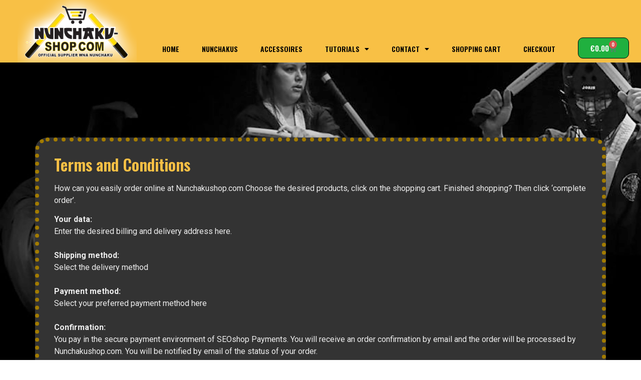

--- FILE ---
content_type: text/html; charset=UTF-8
request_url: https://www.nunchaku-shop.com/terms-and-conditions/
body_size: 15210
content:
<!doctype html>
<html lang="en-US">
<head>
	<meta charset="UTF-8">
	<meta name="viewport" content="width=device-width, initial-scale=1">
	<link rel="profile" href="https://gmpg.org/xfn/11">
	<meta name='robots' content='index, follow, max-image-preview:large, max-snippet:-1, max-video-preview:-1' />
	<style>img:is([sizes="auto" i], [sizes^="auto," i]) { contain-intrinsic-size: 3000px 1500px }</style>
	<script>window._wca = window._wca || [];</script>

	<!-- This site is optimized with the Yoast SEO plugin v24.1 - https://yoast.com/wordpress/plugins/seo/ -->
	<title>terms and conditions - Nunchaku-shop</title>
	<link rel="canonical" href="https://www.nunchaku-shop.com/terms-and-conditions/" />
	<meta property="og:locale" content="en_US" />
	<meta property="og:type" content="article" />
	<meta property="og:title" content="terms and conditions - Nunchaku-shop" />
	<meta property="og:description" content="Terms and Conditions How can you easily order online at Nunchakushop.com Choose the desired products, click on the shopping cart. Finished shopping? Then click ‘complete order’. Your data:Enter the desired billing and delivery address here.Shipping method:Select the delivery methodPayment method:Select your preferred payment method hereConfirmation:You pay in the secure payment environment of SEOshop Payments. You [&hellip;]" />
	<meta property="og:url" content="https://www.nunchaku-shop.com/terms-and-conditions/" />
	<meta property="og:site_name" content="Nunchaku-shop" />
	<meta property="article:publisher" content="https://www.facebook.com/WorldNunchakuDo/?fref=ts" />
	<meta property="article:modified_time" content="2021-12-13T21:00:10+00:00" />
	<meta property="og:image" content="https://www.nunchaku-shop.com/wp-content/uploads/2021/08/home.png" />
	<meta property="og:image:width" content="286" />
	<meta property="og:image:height" content="158" />
	<meta property="og:image:type" content="image/png" />
	<meta name="twitter:card" content="summary_large_image" />
	<meta name="twitter:site" content="@worldnunchaku" />
	<meta name="twitter:label1" content="Est. reading time" />
	<meta name="twitter:data1" content="3 minutes" />
	<script type="application/ld+json" class="yoast-schema-graph">{"@context":"https://schema.org","@graph":[{"@type":"WebPage","@id":"https://www.nunchaku-shop.com/terms-and-conditions/","url":"https://www.nunchaku-shop.com/terms-and-conditions/","name":"terms and conditions - Nunchaku-shop","isPartOf":{"@id":"https://www.nunchaku-shop.com/#website"},"datePublished":"2021-10-31T06:59:33+00:00","dateModified":"2021-12-13T21:00:10+00:00","breadcrumb":{"@id":"https://www.nunchaku-shop.com/terms-and-conditions/#breadcrumb"},"inLanguage":"en-US","potentialAction":[{"@type":"ReadAction","target":["https://www.nunchaku-shop.com/terms-and-conditions/"]}]},{"@type":"BreadcrumbList","@id":"https://www.nunchaku-shop.com/terms-and-conditions/#breadcrumb","itemListElement":[{"@type":"ListItem","position":1,"name":"Home","item":"https://www.nunchaku-shop.com/"},{"@type":"ListItem","position":2,"name":"terms and conditions"}]},{"@type":"WebSite","@id":"https://www.nunchaku-shop.com/#website","url":"https://www.nunchaku-shop.com/","name":"Nunchaku-shop","description":"Online nunchaku webshop","publisher":{"@id":"https://www.nunchaku-shop.com/#organization"},"potentialAction":[{"@type":"SearchAction","target":{"@type":"EntryPoint","urlTemplate":"https://www.nunchaku-shop.com/?s={search_term_string}"},"query-input":{"@type":"PropertyValueSpecification","valueRequired":true,"valueName":"search_term_string"}}],"inLanguage":"en-US"},{"@type":"Organization","@id":"https://www.nunchaku-shop.com/#organization","name":"Nunchaku Shop","url":"https://www.nunchaku-shop.com/","logo":{"@type":"ImageObject","inLanguage":"en-US","@id":"https://www.nunchaku-shop.com/#/schema/logo/image/","url":"https://www.nunchaku-shop.com/wp-content/uploads/2021/08/home.png","contentUrl":"https://www.nunchaku-shop.com/wp-content/uploads/2021/08/home.png","width":286,"height":158,"caption":"Nunchaku Shop"},"image":{"@id":"https://www.nunchaku-shop.com/#/schema/logo/image/"},"sameAs":["https://www.facebook.com/WorldNunchakuDo/?fref=ts","https://x.com/worldnunchaku","https://www.youtube.com/user/wnamovie"]}]}</script>
	<!-- / Yoast SEO plugin. -->


<link rel='dns-prefetch' href='//stats.wp.com' />
<link rel="alternate" type="application/rss+xml" title="Nunchaku-shop &raquo; Feed" href="https://www.nunchaku-shop.com/feed/" />
<script>
window._wpemojiSettings = {"baseUrl":"https:\/\/s.w.org\/images\/core\/emoji\/15.0.3\/72x72\/","ext":".png","svgUrl":"https:\/\/s.w.org\/images\/core\/emoji\/15.0.3\/svg\/","svgExt":".svg","source":{"concatemoji":"https:\/\/www.nunchaku-shop.com\/wp-includes\/js\/wp-emoji-release.min.js?ver=6.7.1"}};
/*! This file is auto-generated */
!function(i,n){var o,s,e;function c(e){try{var t={supportTests:e,timestamp:(new Date).valueOf()};sessionStorage.setItem(o,JSON.stringify(t))}catch(e){}}function p(e,t,n){e.clearRect(0,0,e.canvas.width,e.canvas.height),e.fillText(t,0,0);var t=new Uint32Array(e.getImageData(0,0,e.canvas.width,e.canvas.height).data),r=(e.clearRect(0,0,e.canvas.width,e.canvas.height),e.fillText(n,0,0),new Uint32Array(e.getImageData(0,0,e.canvas.width,e.canvas.height).data));return t.every(function(e,t){return e===r[t]})}function u(e,t,n){switch(t){case"flag":return n(e,"\ud83c\udff3\ufe0f\u200d\u26a7\ufe0f","\ud83c\udff3\ufe0f\u200b\u26a7\ufe0f")?!1:!n(e,"\ud83c\uddfa\ud83c\uddf3","\ud83c\uddfa\u200b\ud83c\uddf3")&&!n(e,"\ud83c\udff4\udb40\udc67\udb40\udc62\udb40\udc65\udb40\udc6e\udb40\udc67\udb40\udc7f","\ud83c\udff4\u200b\udb40\udc67\u200b\udb40\udc62\u200b\udb40\udc65\u200b\udb40\udc6e\u200b\udb40\udc67\u200b\udb40\udc7f");case"emoji":return!n(e,"\ud83d\udc26\u200d\u2b1b","\ud83d\udc26\u200b\u2b1b")}return!1}function f(e,t,n){var r="undefined"!=typeof WorkerGlobalScope&&self instanceof WorkerGlobalScope?new OffscreenCanvas(300,150):i.createElement("canvas"),a=r.getContext("2d",{willReadFrequently:!0}),o=(a.textBaseline="top",a.font="600 32px Arial",{});return e.forEach(function(e){o[e]=t(a,e,n)}),o}function t(e){var t=i.createElement("script");t.src=e,t.defer=!0,i.head.appendChild(t)}"undefined"!=typeof Promise&&(o="wpEmojiSettingsSupports",s=["flag","emoji"],n.supports={everything:!0,everythingExceptFlag:!0},e=new Promise(function(e){i.addEventListener("DOMContentLoaded",e,{once:!0})}),new Promise(function(t){var n=function(){try{var e=JSON.parse(sessionStorage.getItem(o));if("object"==typeof e&&"number"==typeof e.timestamp&&(new Date).valueOf()<e.timestamp+604800&&"object"==typeof e.supportTests)return e.supportTests}catch(e){}return null}();if(!n){if("undefined"!=typeof Worker&&"undefined"!=typeof OffscreenCanvas&&"undefined"!=typeof URL&&URL.createObjectURL&&"undefined"!=typeof Blob)try{var e="postMessage("+f.toString()+"("+[JSON.stringify(s),u.toString(),p.toString()].join(",")+"));",r=new Blob([e],{type:"text/javascript"}),a=new Worker(URL.createObjectURL(r),{name:"wpTestEmojiSupports"});return void(a.onmessage=function(e){c(n=e.data),a.terminate(),t(n)})}catch(e){}c(n=f(s,u,p))}t(n)}).then(function(e){for(var t in e)n.supports[t]=e[t],n.supports.everything=n.supports.everything&&n.supports[t],"flag"!==t&&(n.supports.everythingExceptFlag=n.supports.everythingExceptFlag&&n.supports[t]);n.supports.everythingExceptFlag=n.supports.everythingExceptFlag&&!n.supports.flag,n.DOMReady=!1,n.readyCallback=function(){n.DOMReady=!0}}).then(function(){return e}).then(function(){var e;n.supports.everything||(n.readyCallback(),(e=n.source||{}).concatemoji?t(e.concatemoji):e.wpemoji&&e.twemoji&&(t(e.twemoji),t(e.wpemoji)))}))}((window,document),window._wpemojiSettings);
</script>
<link rel='stylesheet' id='dashicons-css' href='https://www.nunchaku-shop.com/wp-includes/css/dashicons.min.css?ver=6.7.1' media='all' />
<style id='wp-emoji-styles-inline-css'>

	img.wp-smiley, img.emoji {
		display: inline !important;
		border: none !important;
		box-shadow: none !important;
		height: 1em !important;
		width: 1em !important;
		margin: 0 0.07em !important;
		vertical-align: -0.1em !important;
		background: none !important;
		padding: 0 !important;
	}
</style>
<link rel='stylesheet' id='woolentor-block-common-css' href='https://www.nunchaku-shop.com/wp-content/plugins/woolentor-addons/woolentor-blocks/assets/css/common-style.css?ver=3.0.2' media='all' />
<link rel='stylesheet' id='woolentor-block-default-css' href='https://www.nunchaku-shop.com/wp-content/plugins/woolentor-addons/woolentor-blocks/assets/css/style-index.css?ver=3.0.2' media='all' />
<link rel='stylesheet' id='woocommerce-layout-css' href='https://www.nunchaku-shop.com/wp-content/plugins/woocommerce/assets/css/woocommerce-layout.css?ver=9.5.1' media='all' />
<style id='woocommerce-layout-inline-css'>

	.infinite-scroll .woocommerce-pagination {
		display: none;
	}
</style>
<link rel='stylesheet' id='woocommerce-smallscreen-css' href='https://www.nunchaku-shop.com/wp-content/plugins/woocommerce/assets/css/woocommerce-smallscreen.css?ver=9.5.1' media='only screen and (max-width: 768px)' />
<link rel='stylesheet' id='woocommerce-general-css' href='https://www.nunchaku-shop.com/wp-content/plugins/woocommerce/assets/css/woocommerce.css?ver=9.5.1' media='all' />
<style id='woocommerce-inline-inline-css'>
.woocommerce form .form-row .required { visibility: visible; }
</style>
<link rel='stylesheet' id='woolentor-widgets-pro-css' href='https://www.nunchaku-shop.com/wp-content/plugins/woolentor-addons-pro/assets/css/woolentor-widgets-pro.css?ver=2.5.4' media='all' />
<link rel='stylesheet' id='wlflickity-css' href='https://www.nunchaku-shop.com/wp-content/plugins/woolentor-addons-pro/assets/lib/css/flickity.css?ver=2.5.4' media='all' />
<link rel='stylesheet' id='woolentor-checkout-css' href='https://www.nunchaku-shop.com/wp-content/plugins/woolentor-addons-pro/assets/css/woolentor-checkout.css?ver=2.5.4' media='all' />
<link rel='stylesheet' id='slick-css' href='https://www.nunchaku-shop.com/wp-content/plugins/woolentor-addons/assets/css/slick.css?ver=3.0.2' media='all' />
<link rel='stylesheet' id='simple-line-icons-wl-css' href='https://www.nunchaku-shop.com/wp-content/plugins/woolentor-addons/assets/css/simple-line-icons.css?ver=3.0.2' media='all' />
<link rel='stylesheet' id='woolentor-product-grid-css' href='https://www.nunchaku-shop.com/wp-content/plugins/woolentor-addons/assets/css/product-grid.css?ver=3.0.2' media='all' />
<link rel='stylesheet' id='font-awesome-css' href='https://www.nunchaku-shop.com/wp-content/plugins/elementor/assets/lib/font-awesome/css/font-awesome.min.css?ver=4.7.0' media='all' />
<link rel='stylesheet' id='htflexboxgrid-css' href='https://www.nunchaku-shop.com/wp-content/plugins/woolentor-addons/assets/css/htflexboxgrid.css?ver=3.0.2' media='all' />
<link rel='stylesheet' id='woolentor-widgets-css' href='https://www.nunchaku-shop.com/wp-content/plugins/woolentor-addons/assets/css/woolentor-widgets.css?ver=3.0.2' media='all' />
<link rel='stylesheet' id='photoswipe-css' href='https://www.nunchaku-shop.com/wp-content/plugins/woocommerce/assets/css/photoswipe/photoswipe.min.css?ver=9.5.1' media='all' />
<link rel='stylesheet' id='photoswipe-default-skin-css' href='https://www.nunchaku-shop.com/wp-content/plugins/woocommerce/assets/css/photoswipe/default-skin/default-skin.min.css?ver=9.5.1' media='all' />
<link rel='stylesheet' id='woolentor-quickview-css' href='https://www.nunchaku-shop.com/wp-content/plugins/woolentor-addons/includes/modules/quickview/assets/css/frontend.css?ver=3.0.2' media='all' />
<link rel='stylesheet' id='hello-elementor-css' href='https://www.nunchaku-shop.com/wp-content/themes/hello-elementor/style.min.css?ver=3.2.1' media='all' />
<link rel='stylesheet' id='hello-elementor-theme-style-css' href='https://www.nunchaku-shop.com/wp-content/themes/hello-elementor/theme.min.css?ver=3.2.1' media='all' />
<link rel='stylesheet' id='hello-elementor-header-footer-css' href='https://www.nunchaku-shop.com/wp-content/themes/hello-elementor/header-footer.min.css?ver=3.2.1' media='all' />
<link rel='stylesheet' id='elementor-frontend-css' href='https://www.nunchaku-shop.com/wp-content/plugins/elementor/assets/css/frontend.min.css?ver=3.26.3' media='all' />
<link rel='stylesheet' id='widget-image-css' href='https://www.nunchaku-shop.com/wp-content/plugins/elementor/assets/css/widget-image.min.css?ver=3.26.3' media='all' />
<link rel='stylesheet' id='widget-nav-menu-css' href='https://www.nunchaku-shop.com/wp-content/plugins/elementor-pro/assets/css/widget-nav-menu.min.css?ver=3.26.2' media='all' />
<link rel='stylesheet' id='widget-woocommerce-menu-cart-css' href='https://www.nunchaku-shop.com/wp-content/plugins/elementor-pro/assets/css/widget-woocommerce-menu-cart.min.css?ver=3.26.2' media='all' />
<link rel='stylesheet' id='widget-heading-css' href='https://www.nunchaku-shop.com/wp-content/plugins/elementor/assets/css/widget-heading.min.css?ver=3.26.3' media='all' />
<link rel='stylesheet' id='widget-text-editor-css' href='https://www.nunchaku-shop.com/wp-content/plugins/elementor/assets/css/widget-text-editor.min.css?ver=3.26.3' media='all' />
<link rel='stylesheet' id='widget-social-icons-css' href='https://www.nunchaku-shop.com/wp-content/plugins/elementor/assets/css/widget-social-icons.min.css?ver=3.26.3' media='all' />
<link rel='stylesheet' id='e-apple-webkit-css' href='https://www.nunchaku-shop.com/wp-content/plugins/elementor/assets/css/conditionals/apple-webkit.min.css?ver=3.26.3' media='all' />
<link rel='stylesheet' id='e-animation-grow-css' href='https://www.nunchaku-shop.com/wp-content/plugins/elementor/assets/lib/animations/styles/e-animation-grow.min.css?ver=3.26.3' media='all' />
<link rel='stylesheet' id='swiper-css' href='https://www.nunchaku-shop.com/wp-content/plugins/elementor/assets/lib/swiper/v8/css/swiper.min.css?ver=8.4.5' media='all' />
<link rel='stylesheet' id='e-swiper-css' href='https://www.nunchaku-shop.com/wp-content/plugins/elementor/assets/css/conditionals/e-swiper.min.css?ver=3.26.3' media='all' />
<link rel='stylesheet' id='widget-media-carousel-css' href='https://www.nunchaku-shop.com/wp-content/plugins/elementor-pro/assets/css/widget-media-carousel.min.css?ver=3.26.2' media='all' />
<link rel='stylesheet' id='widget-carousel-module-base-css' href='https://www.nunchaku-shop.com/wp-content/plugins/elementor-pro/assets/css/widget-carousel-module-base.min.css?ver=3.26.2' media='all' />
<link rel='stylesheet' id='e-animation-slideInRight-css' href='https://www.nunchaku-shop.com/wp-content/plugins/elementor/assets/lib/animations/styles/slideInRight.min.css?ver=3.26.3' media='all' />
<link rel='stylesheet' id='e-popup-css' href='https://www.nunchaku-shop.com/wp-content/plugins/elementor-pro/assets/css/conditionals/popup.min.css?ver=3.26.2' media='all' />
<link rel='stylesheet' id='elementor-icons-css' href='https://www.nunchaku-shop.com/wp-content/plugins/elementor/assets/lib/eicons/css/elementor-icons.min.css?ver=5.34.0' media='all' />
<link rel='stylesheet' id='elementor-post-15-css' href='https://www.nunchaku-shop.com/wp-content/uploads/elementor/css/post-15.css?ver=1759216265' media='all' />
<link rel='stylesheet' id='elementor-post-1552-css' href='https://www.nunchaku-shop.com/wp-content/uploads/elementor/css/post-1552.css?ver=1759231183' media='all' />
<link rel='stylesheet' id='elementor-post-22-css' href='https://www.nunchaku-shop.com/wp-content/uploads/elementor/css/post-22.css?ver=1759216265' media='all' />
<link rel='stylesheet' id='elementor-post-51-css' href='https://www.nunchaku-shop.com/wp-content/uploads/elementor/css/post-51.css?ver=1759216492' media='all' />
<link rel='stylesheet' id='elementor-post-3635-css' href='https://www.nunchaku-shop.com/wp-content/uploads/elementor/css/post-3635.css?ver=1759216265' media='all' />
<link rel='stylesheet' id='google-fonts-1-css' href='https://fonts.googleapis.com/css?family=Oswald%3A100%2C100italic%2C200%2C200italic%2C300%2C300italic%2C400%2C400italic%2C500%2C500italic%2C600%2C600italic%2C700%2C700italic%2C800%2C800italic%2C900%2C900italic%7CQuicksand%3A100%2C100italic%2C200%2C200italic%2C300%2C300italic%2C400%2C400italic%2C500%2C500italic%2C600%2C600italic%2C700%2C700italic%2C800%2C800italic%2C900%2C900italic%7CRoboto%3A100%2C100italic%2C200%2C200italic%2C300%2C300italic%2C400%2C400italic%2C500%2C500italic%2C600%2C600italic%2C700%2C700italic%2C800%2C800italic%2C900%2C900italic%7CSaira+Semi+Condensed%3A100%2C100italic%2C200%2C200italic%2C300%2C300italic%2C400%2C400italic%2C500%2C500italic%2C600%2C600italic%2C700%2C700italic%2C800%2C800italic%2C900%2C900italic%7CAnton%3A100%2C100italic%2C200%2C200italic%2C300%2C300italic%2C400%2C400italic%2C500%2C500italic%2C600%2C600italic%2C700%2C700italic%2C800%2C800italic%2C900%2C900italic&#038;display=auto&#038;ver=6.7.1' media='all' />
<link rel='stylesheet' id='elementor-icons-shared-0-css' href='https://www.nunchaku-shop.com/wp-content/plugins/elementor/assets/lib/font-awesome/css/fontawesome.min.css?ver=5.15.3' media='all' />
<link rel='stylesheet' id='elementor-icons-fa-solid-css' href='https://www.nunchaku-shop.com/wp-content/plugins/elementor/assets/lib/font-awesome/css/solid.min.css?ver=5.15.3' media='all' />
<link rel='stylesheet' id='elementor-icons-fa-brands-css' href='https://www.nunchaku-shop.com/wp-content/plugins/elementor/assets/lib/font-awesome/css/brands.min.css?ver=5.15.3' media='all' />
<link rel="preconnect" href="https://fonts.gstatic.com/" crossorigin><script type="text/template" id="tmpl-variation-template">
	<div class="woocommerce-variation-description">{{{ data.variation.variation_description }}}</div>
	<div class="woocommerce-variation-price">{{{ data.variation.price_html }}}</div>
	<div class="woocommerce-variation-availability">{{{ data.variation.availability_html }}}</div>
</script>
<script type="text/template" id="tmpl-unavailable-variation-template">
	<p role="alert">Sorry, this product is unavailable. Please choose a different combination.</p>
</script>
<script src="https://www.nunchaku-shop.com/wp-includes/js/jquery/jquery.min.js?ver=3.7.1" id="jquery-core-js"></script>
<script src="https://www.nunchaku-shop.com/wp-includes/js/jquery/jquery-migrate.min.js?ver=3.4.1" id="jquery-migrate-js"></script>
<script src="https://www.nunchaku-shop.com/wp-content/plugins/woocommerce/assets/js/jquery-blockui/jquery.blockUI.min.js?ver=2.7.0-wc.9.5.1" id="jquery-blockui-js" data-wp-strategy="defer"></script>
<script id="wc-add-to-cart-js-extra">
var wc_add_to_cart_params = {"ajax_url":"\/wp-admin\/admin-ajax.php","wc_ajax_url":"\/?wc-ajax=%%endpoint%%","i18n_view_cart":"View cart","cart_url":"https:\/\/www.nunchaku-shop.com\/cart\/","is_cart":"","cart_redirect_after_add":"no"};
</script>
<script src="https://www.nunchaku-shop.com/wp-content/plugins/woocommerce/assets/js/frontend/add-to-cart.min.js?ver=9.5.1" id="wc-add-to-cart-js" defer data-wp-strategy="defer"></script>
<script src="https://www.nunchaku-shop.com/wp-content/plugins/woocommerce/assets/js/js-cookie/js.cookie.min.js?ver=2.1.4-wc.9.5.1" id="js-cookie-js" defer data-wp-strategy="defer"></script>
<script id="woocommerce-js-extra">
var woocommerce_params = {"ajax_url":"\/wp-admin\/admin-ajax.php","wc_ajax_url":"\/?wc-ajax=%%endpoint%%"};
</script>
<script src="https://www.nunchaku-shop.com/wp-content/plugins/woocommerce/assets/js/frontend/woocommerce.min.js?ver=9.5.1" id="woocommerce-js" defer data-wp-strategy="defer"></script>
<script src="https://www.nunchaku-shop.com/wp-includes/js/underscore.min.js?ver=1.13.7" id="underscore-js"></script>
<script id="wp-util-js-extra">
var _wpUtilSettings = {"ajax":{"url":"\/wp-admin\/admin-ajax.php"}};
</script>
<script src="https://www.nunchaku-shop.com/wp-includes/js/wp-util.min.js?ver=6.7.1" id="wp-util-js"></script>
<script src="https://www.nunchaku-shop.com/wp-content/plugins/woocommerce/assets/js/photoswipe/photoswipe.min.js?ver=4.1.1-wc.9.5.1" id="photoswipe-js" data-wp-strategy="defer"></script>
<script src="https://stats.wp.com/s-202548.js" id="woocommerce-analytics-js" defer data-wp-strategy="defer"></script>
<link rel="https://api.w.org/" href="https://www.nunchaku-shop.com/wp-json/" /><link rel="alternate" title="JSON" type="application/json" href="https://www.nunchaku-shop.com/wp-json/wp/v2/pages/1552" /><link rel="EditURI" type="application/rsd+xml" title="RSD" href="https://www.nunchaku-shop.com/xmlrpc.php?rsd" />
<meta name="generator" content="WordPress 6.7.1" />
<meta name="generator" content="WooCommerce 9.5.1" />
<link rel='shortlink' href='https://www.nunchaku-shop.com/?p=1552' />
<link rel="alternate" title="oEmbed (JSON)" type="application/json+oembed" href="https://www.nunchaku-shop.com/wp-json/oembed/1.0/embed?url=https%3A%2F%2Fwww.nunchaku-shop.com%2Fterms-and-conditions%2F" />
<link rel="alternate" title="oEmbed (XML)" type="text/xml+oembed" href="https://www.nunchaku-shop.com/wp-json/oembed/1.0/embed?url=https%3A%2F%2Fwww.nunchaku-shop.com%2Fterms-and-conditions%2F&#038;format=xml" />
	<style>img#wpstats{display:none}</style>
			<noscript><style>.woocommerce-product-gallery{ opacity: 1 !important; }</style></noscript>
	<meta name="generator" content="Elementor 3.26.3; features: additional_custom_breakpoints; settings: css_print_method-external, google_font-enabled, font_display-auto">
			<style>
				.e-con.e-parent:nth-of-type(n+4):not(.e-lazyloaded):not(.e-no-lazyload),
				.e-con.e-parent:nth-of-type(n+4):not(.e-lazyloaded):not(.e-no-lazyload) * {
					background-image: none !important;
				}
				@media screen and (max-height: 1024px) {
					.e-con.e-parent:nth-of-type(n+3):not(.e-lazyloaded):not(.e-no-lazyload),
					.e-con.e-parent:nth-of-type(n+3):not(.e-lazyloaded):not(.e-no-lazyload) * {
						background-image: none !important;
					}
				}
				@media screen and (max-height: 640px) {
					.e-con.e-parent:nth-of-type(n+2):not(.e-lazyloaded):not(.e-no-lazyload),
					.e-con.e-parent:nth-of-type(n+2):not(.e-lazyloaded):not(.e-no-lazyload) * {
						background-image: none !important;
					}
				}
			</style>
						<meta name="theme-color" content="#000000">
			<style class='wp-fonts-local'>
@font-face{font-family:Inter;font-style:normal;font-weight:300 900;font-display:fallback;src:url('https://www.nunchaku-shop.com/wp-content/plugins/woocommerce/assets/fonts/Inter-VariableFont_slnt,wght.woff2') format('woff2');font-stretch:normal;}
@font-face{font-family:Cardo;font-style:normal;font-weight:400;font-display:fallback;src:url('https://www.nunchaku-shop.com/wp-content/plugins/woocommerce/assets/fonts/cardo_normal_400.woff2') format('woff2');}
</style>
</head>
<body class="page-template page-template-elementor_header_footer page page-id-1552 wp-custom-logo wp-embed-responsive theme-hello-elementor woocommerce-no-js woolentor_current_theme_hello-elementor woolentor-empty-cart elementor-default elementor-template-full-width elementor-kit-15 elementor-page elementor-page-1552">


<a class="skip-link screen-reader-text" href="#content">Skip to content</a>

		<div data-elementor-type="header" data-elementor-id="22" class="elementor elementor-22 elementor-location-header" data-elementor-post-type="elementor_library">
					<nav class="elementor-section elementor-top-section elementor-element elementor-element-43fc6325 elementor-section-boxed elementor-section-height-default elementor-section-height-default" data-id="43fc6325" data-element_type="section" data-settings="{&quot;background_background&quot;:&quot;classic&quot;}">
							<div class="elementor-background-overlay"></div>
							<div class="elementor-container elementor-column-gap-no">
					<div class="elementor-column elementor-col-33 elementor-top-column elementor-element elementor-element-019ab5a" data-id="019ab5a" data-element_type="column">
			<div class="elementor-widget-wrap elementor-element-populated">
						<div class="elementor-element elementor-element-68a1e393 elementor-widget elementor-widget-theme-site-logo elementor-widget-image" data-id="68a1e393" data-element_type="widget" data-widget_type="theme-site-logo.default">
				<div class="elementor-widget-container">
											<a href="https://www.nunchaku-shop.com">
			<img width="286" height="152" src="https://www.nunchaku-shop.com/wp-content/uploads/2021/08/cropped-home.png" class="attachment-large size-large wp-image-1050" alt="" />				</a>
											</div>
				</div>
					</div>
		</div>
				<div class="elementor-column elementor-col-33 elementor-top-column elementor-element elementor-element-773470c" data-id="773470c" data-element_type="column">
			<div class="elementor-widget-wrap elementor-element-populated">
						<div class="elementor-element elementor-element-8c90e5e elementor-nav-menu--stretch elementor-nav-menu__align-end elementor-nav-menu--dropdown-tablet elementor-nav-menu__text-align-aside elementor-nav-menu--toggle elementor-nav-menu--burger elementor-widget elementor-widget-nav-menu" data-id="8c90e5e" data-element_type="widget" data-settings="{&quot;full_width&quot;:&quot;stretch&quot;,&quot;layout&quot;:&quot;horizontal&quot;,&quot;submenu_icon&quot;:{&quot;value&quot;:&quot;&lt;i class=\&quot;fas fa-caret-down\&quot;&gt;&lt;\/i&gt;&quot;,&quot;library&quot;:&quot;fa-solid&quot;},&quot;toggle&quot;:&quot;burger&quot;}" data-widget_type="nav-menu.default">
				<div class="elementor-widget-container">
								<nav aria-label="Menu" class="elementor-nav-menu--main elementor-nav-menu__container elementor-nav-menu--layout-horizontal e--pointer-background e--animation-none">
				<ul id="menu-1-8c90e5e" class="elementor-nav-menu"><li class="menu-item menu-item-type-post_type menu-item-object-page menu-item-home menu-item-34"><a href="https://www.nunchaku-shop.com/" class="elementor-item">Home</a></li>
<li class="menu-item menu-item-type-post_type menu-item-object-page menu-item-37"><a href="https://www.nunchaku-shop.com/nunchakus/" class="elementor-item">Nunchakus</a></li>
<li class="menu-item menu-item-type-post_type menu-item-object-page menu-item-1646"><a href="https://www.nunchaku-shop.com/nunchaku-accessoires/" class="elementor-item">Accessoires</a></li>
<li class="menu-item menu-item-type-post_type menu-item-object-page menu-item-has-children menu-item-1354"><a href="https://www.nunchaku-shop.com/nunchaku-tips/" class="elementor-item">Tutorials</a>
<ul class="sub-menu elementor-nav-menu--dropdown">
	<li class="menu-item menu-item-type-post_type menu-item-object-page menu-item-2761"><a href="https://www.nunchaku-shop.com/nunchaku-ambassadors/" class="elementor-sub-item">Ambassadors</a></li>
</ul>
</li>
<li class="menu-item menu-item-type-post_type menu-item-object-page current-menu-ancestor current-menu-parent current_page_parent current_page_ancestor menu-item-has-children menu-item-1878"><a href="https://www.nunchaku-shop.com/contact/" class="elementor-item">contact</a>
<ul class="sub-menu elementor-nav-menu--dropdown">
	<li class="menu-item menu-item-type-post_type menu-item-object-page menu-item-2039"><a href="https://www.nunchaku-shop.com/customer-service/" class="elementor-sub-item">customer-service</a></li>
	<li class="menu-item menu-item-type-post_type menu-item-object-page menu-item-1870"><a href="https://www.nunchaku-shop.com/send-and-return/" class="elementor-sub-item">send-and-return</a></li>
	<li class="menu-item menu-item-type-post_type menu-item-object-page menu-item-privacy-policy menu-item-1872"><a rel="privacy-policy" href="https://www.nunchaku-shop.com/privacy/" class="elementor-sub-item">privacy policy</a></li>
	<li class="menu-item menu-item-type-post_type menu-item-object-page current-menu-item page_item page-item-1552 current_page_item menu-item-1988"><a href="https://www.nunchaku-shop.com/terms-and-conditions/" aria-current="page" class="elementor-sub-item elementor-item-active">terms and conditions</a></li>
	<li class="menu-item menu-item-type-post_type menu-item-object-page menu-item-1987"><a href="https://www.nunchaku-shop.com/links/" class="elementor-sub-item">links</a></li>
</ul>
</li>
<li class="menu-item menu-item-type-post_type menu-item-object-page menu-item-1719"><a href="https://www.nunchaku-shop.com/cart/" class="elementor-item">shopping cart</a></li>
<li class="menu-item menu-item-type-post_type menu-item-object-page menu-item-1718"><a href="https://www.nunchaku-shop.com/checkout/" class="elementor-item">checkout</a></li>
</ul>			</nav>
					<div class="elementor-menu-toggle" role="button" tabindex="0" aria-label="Menu Toggle" aria-expanded="false">
			<i aria-hidden="true" role="presentation" class="elementor-menu-toggle__icon--open eicon-menu-bar"></i><i aria-hidden="true" role="presentation" class="elementor-menu-toggle__icon--close eicon-close"></i>		</div>
					<nav class="elementor-nav-menu--dropdown elementor-nav-menu__container" aria-hidden="true">
				<ul id="menu-2-8c90e5e" class="elementor-nav-menu"><li class="menu-item menu-item-type-post_type menu-item-object-page menu-item-home menu-item-34"><a href="https://www.nunchaku-shop.com/" class="elementor-item" tabindex="-1">Home</a></li>
<li class="menu-item menu-item-type-post_type menu-item-object-page menu-item-37"><a href="https://www.nunchaku-shop.com/nunchakus/" class="elementor-item" tabindex="-1">Nunchakus</a></li>
<li class="menu-item menu-item-type-post_type menu-item-object-page menu-item-1646"><a href="https://www.nunchaku-shop.com/nunchaku-accessoires/" class="elementor-item" tabindex="-1">Accessoires</a></li>
<li class="menu-item menu-item-type-post_type menu-item-object-page menu-item-has-children menu-item-1354"><a href="https://www.nunchaku-shop.com/nunchaku-tips/" class="elementor-item" tabindex="-1">Tutorials</a>
<ul class="sub-menu elementor-nav-menu--dropdown">
	<li class="menu-item menu-item-type-post_type menu-item-object-page menu-item-2761"><a href="https://www.nunchaku-shop.com/nunchaku-ambassadors/" class="elementor-sub-item" tabindex="-1">Ambassadors</a></li>
</ul>
</li>
<li class="menu-item menu-item-type-post_type menu-item-object-page current-menu-ancestor current-menu-parent current_page_parent current_page_ancestor menu-item-has-children menu-item-1878"><a href="https://www.nunchaku-shop.com/contact/" class="elementor-item" tabindex="-1">contact</a>
<ul class="sub-menu elementor-nav-menu--dropdown">
	<li class="menu-item menu-item-type-post_type menu-item-object-page menu-item-2039"><a href="https://www.nunchaku-shop.com/customer-service/" class="elementor-sub-item" tabindex="-1">customer-service</a></li>
	<li class="menu-item menu-item-type-post_type menu-item-object-page menu-item-1870"><a href="https://www.nunchaku-shop.com/send-and-return/" class="elementor-sub-item" tabindex="-1">send-and-return</a></li>
	<li class="menu-item menu-item-type-post_type menu-item-object-page menu-item-privacy-policy menu-item-1872"><a rel="privacy-policy" href="https://www.nunchaku-shop.com/privacy/" class="elementor-sub-item" tabindex="-1">privacy policy</a></li>
	<li class="menu-item menu-item-type-post_type menu-item-object-page current-menu-item page_item page-item-1552 current_page_item menu-item-1988"><a href="https://www.nunchaku-shop.com/terms-and-conditions/" aria-current="page" class="elementor-sub-item elementor-item-active" tabindex="-1">terms and conditions</a></li>
	<li class="menu-item menu-item-type-post_type menu-item-object-page menu-item-1987"><a href="https://www.nunchaku-shop.com/links/" class="elementor-sub-item" tabindex="-1">links</a></li>
</ul>
</li>
<li class="menu-item menu-item-type-post_type menu-item-object-page menu-item-1719"><a href="https://www.nunchaku-shop.com/cart/" class="elementor-item" tabindex="-1">shopping cart</a></li>
<li class="menu-item menu-item-type-post_type menu-item-object-page menu-item-1718"><a href="https://www.nunchaku-shop.com/checkout/" class="elementor-item" tabindex="-1">checkout</a></li>
</ul>			</nav>
						</div>
				</div>
					</div>
		</div>
				<div class="elementor-column elementor-col-33 elementor-top-column elementor-element elementor-element-f4e9d6e" data-id="f4e9d6e" data-element_type="column">
			<div class="elementor-widget-wrap elementor-element-populated">
						<div class="elementor-element elementor-element-cc52b99 toggle-icon--cart-medium elementor-menu-cart--items-indicator-bubble elementor-menu-cart--show-subtotal-yes elementor-menu-cart--cart-type-side-cart elementor-menu-cart--show-remove-button-yes elementor-widget elementor-widget-woocommerce-menu-cart" data-id="cc52b99" data-element_type="widget" data-settings="{&quot;cart_type&quot;:&quot;side-cart&quot;,&quot;open_cart&quot;:&quot;click&quot;,&quot;automatically_open_cart&quot;:&quot;no&quot;}" data-widget_type="woocommerce-menu-cart.default">
				<div class="elementor-widget-container">
							<div class="elementor-menu-cart__wrapper">
							<div class="elementor-menu-cart__toggle_wrapper">
					<div class="elementor-menu-cart__container elementor-lightbox" aria-hidden="true">
						<div class="elementor-menu-cart__main" aria-hidden="true">
									<div class="elementor-menu-cart__close-button">
					</div>
									<div class="widget_shopping_cart_content">
															</div>
						</div>
					</div>
							<div class="elementor-menu-cart__toggle elementor-button-wrapper">
			<a id="elementor-menu-cart__toggle_button" href="#" class="elementor-menu-cart__toggle_button elementor-button elementor-size-sm" aria-expanded="false">
				<span class="elementor-button-text"><span class="woocommerce-Price-amount amount"><bdi><span class="woocommerce-Price-currencySymbol">&euro;</span>0.00</bdi></span></span>
				<span class="elementor-button-icon">
					<span class="elementor-button-icon-qty" data-counter="0">0</span>
					<i class="eicon-cart-medium"></i>					<span class="elementor-screen-only">Cart</span>
				</span>
			</a>
		</div>
						</div>
					</div> <!-- close elementor-menu-cart__wrapper -->
						</div>
				</div>
					</div>
		</div>
					</div>
		</nav>
				</div>
		<div data-elementor-type="wp-page" data-elementor-id="1552" class="elementor elementor-1552" data-elementor-post-type="page">
						<section class="elementor-section elementor-top-section elementor-element elementor-element-33f9da9 elementor-section-boxed elementor-section-height-default elementor-section-height-default" data-id="33f9da9" data-element_type="section" data-settings="{&quot;background_background&quot;:&quot;classic&quot;}">
							<div class="elementor-background-overlay"></div>
							<div class="elementor-container elementor-column-gap-default">
					<div class="elementor-column elementor-col-100 elementor-top-column elementor-element elementor-element-901b453" data-id="901b453" data-element_type="column" data-settings="{&quot;background_background&quot;:&quot;classic&quot;}">
			<div class="elementor-widget-wrap elementor-element-populated">
					<div class="elementor-background-overlay"></div>
						<div class="elementor-element elementor-element-947eb64 elementor-widget elementor-widget-heading" data-id="947eb64" data-element_type="widget" data-widget_type="heading.default">
				<div class="elementor-widget-container">
					<h2 class="elementor-heading-title elementor-size-default">Terms and Conditions</h2>				</div>
				</div>
				<div class="elementor-element elementor-element-08b0076 elementor-widget elementor-widget-text-editor" data-id="08b0076" data-element_type="widget" data-widget_type="text-editor.default">
				<div class="elementor-widget-container">
									<p>How can you easily order online at Nunchakushop.com Choose the desired products, click on the shopping cart. Finished shopping? Then click ‘complete order’.</p><p><b>Your data:</b><br />Enter the desired billing and delivery address here.<br /><b><br />Shipping method:</b><br />Select the delivery method<br /><b><br />Payment method:</b><br />Select your preferred payment method here<br /><b><br />Confirmation:</b><br />You pay in the secure payment environment of SEOshop Payments. You will receive an order confirmation by email and the order will be processed by Nunchakushop.com. You will be notified by email of the status of your order.</p><p>No risk at Nunchakushop.com</p><h3><span style="color: #ffcc99;">Order as you wish</span></h3><p><strong>iDeal</strong><br />The easiest and cheapest way to pay is via iDEAL. With iDEAL you can pay for your online purchases in a familiar, safe and easy way. iDEAL is the system that links you directly to your internet banking program with an online purchase. You do not have to register, download files or create an account to use iDEAL.<br />Do you use internet banking with:</p><p>ABN AMRO<br />ASN Bank<br />ING<br />Knab<br />Rabobank<br />Regiobank<br />SNS Bank<br />Triodos bank<br />Van LanschotThen you can pay directly with iDEAL. You then pay quickly and easily in the trusted internet payment environment of your own bank. Pay as you’re used to.</p><p><strong>BanKcontact / Mister Cash<br /></strong></p><p>– The most chosen online payment method in Belgium. After completing your order, you will be automatically directed to the trusted Bancontact / Mister Cash payment page.</p><p><strong>Bank transfer</strong><br />Do you not have internet banking and therefore cannot pay with iDEAL?<br />Then there is always the trusted bank transfer. Nunchakushop offers everyone the possibility to pay the purchase amount in advance through your own bank.</p><p>Credit card (Mastercard)<br />Payment via credit card is also possible with online orders.</p><p>In addition to the credit card number and expiration date, you also need the 3-digit number on the back of the card to be able to purchase online. There are additional costs for using this payment option.</p><h3><span style="color: #ffcc00;">To send</span></h3><p>Nunchaku shop does its very best to have the articles you ordered delivered to you as quickly as possible.</p><p>For shipments before 5 p.m. within the Netherlands, we strive to receive your package within 2 working days. We need a maximum of five working days to ship the order to you with <strong>Post NL</strong>.</p><p>All items from Nunchaku shop are excluding shipping costs.</p><h3><span style="color: #ffcc00;">Returns</span></h3><p>If you are not satisfied with an order, you can return it within 14 days at your own expense, without specifying a reason.<br />The purchase amount, including the shipping costs paid for receipt, will be refunded within 10 working days if the item is received in good condition, without traces of wear and damage, by Nunchaku shop.</p><p>The returned items are at the customer’s own risk. With “registered mail” we must sign for receipt. This way you are always assured that the order will arrive with us.</p><p>Note: Do not forget to state your name, order number, total amount, bank details and reason for return so that we can be of service to you quickly.</p><p>For questions you can of course always contact us via email</p><p><a href="mailto:info@nunchakushop.com">info@nunchakushop.com</a></p><h3><span style="color: #ffcc00;">The prices</span></h3><p>All mentioned prices include VAT and are valid while stocks last (obvious typing errors reserved). Once the purchase agreement has been concluded, Nunchakushop will no longer raise the price. An exception to this are those price increases that are required by the government. For example a change in the VAT rate.</p><h3><span style="color: #ffcc00;">Our data</span></h3><p>Nunchaku Shop<br />Zanderij 21<br />1185 ZM Amstelveen<br /><a href="mailto:info@nunchakushop.com">info@nunchakushop.com</a></p>								</div>
				</div>
					</div>
		</div>
					</div>
		</section>
				</div>		<div data-elementor-type="footer" data-elementor-id="51" class="elementor elementor-51 elementor-location-footer" data-elementor-post-type="elementor_library">
			<div class="elementor-element elementor-element-9c8a397 e-flex e-con-boxed e-con e-parent" data-id="9c8a397" data-element_type="container" data-settings="{&quot;background_background&quot;:&quot;classic&quot;}">
					<div class="e-con-inner">
		<div class="elementor-element elementor-element-ee8e461 e-con-full e-flex e-con e-child" data-id="ee8e461" data-element_type="container">
				<div class="elementor-element elementor-element-242730a elementor-widget elementor-widget-heading" data-id="242730a" data-element_type="widget" data-widget_type="heading.default">
				<div class="elementor-widget-container">
					<h4 class="elementor-heading-title elementor-size-default">About Nunchaku-do</h4>				</div>
				</div>
				<div class="elementor-element elementor-element-7fe67b6 elementor-widget elementor-widget-text-editor" data-id="7fe67b6" data-element_type="widget" data-widget_type="text-editor.default">
				<div class="elementor-widget-container">
									<p>Nunchaku-do is a dynamic Martial Art based on a specially developed ‘WNA Safety-Nunchaku’.       <br />The Nunchaku became well-known owing to the films of Bruce Lee. With this special Nunchaku, a safe competitive sport has been developed for children and adults alike with different disciplines: Kumite, Kata, Freestyle and Jutsu. Nunchaku-do is recognized in the Netherlands by NOC*NSF. Learn more: <span style="color: #ffcc00;"><a style="color: #ffcc00;" href="http://www.nunchaku.org/"><strong>www.nunchaku.org</strong></a></span></p>								</div>
				</div>
				</div>
		<div class="elementor-element elementor-element-fd5bb94 e-con-full e-flex e-con e-child" data-id="fd5bb94" data-element_type="container">
				<div class="elementor-element elementor-element-8ea3921 elementor-widget elementor-widget-heading" data-id="8ea3921" data-element_type="widget" data-widget_type="heading.default">
				<div class="elementor-widget-container">
					<h4 class="elementor-heading-title elementor-size-default">Founder Nunchaku-do: Milco Lambrecht</h4>				</div>
				</div>
				<div class="elementor-element elementor-element-577bcc4 elementor-widget elementor-widget-text-editor" data-id="577bcc4" data-element_type="widget" data-widget_type="text-editor.default">
				<div class="elementor-widget-container">
									<p><a href="https://www.nunchaku-shop.com/milco-lambrecht/"><img class="alignright wp-image-2226" src="https://www.nunchaku-shop.com/wp-content/uploads/2021/12/Milco-Lambrecht.png" alt="Milco Lambrecht" width="150" height="199" /></a>The owner of this website is Nunchaku-do founder <span style="color: #ffcc00;"><a style="color: #ffcc00;" href="https://www.nunchaku-shop.com/milco-lambrecht/"><strong>Milco Lambrecht</strong></a></span> (7th Dan). He is also founder of the WNA Safety Nunchaku. Nunchaku-do is a sport that uses the official WNA safety nunchaku, as it was developed by Milco Lambrecht in the 1980s. His &#8220;WNA safety nunchaku’s&#8221; are officially recognized in the Netherlands and the sport &#8220;Nunchaku-do&#8221; is affiliated with NOC * NSF (member organization IOC). He is also the author of the book “Nunchaku: From Secret Weapon to Official Sport”.<br /><strong><span style="color: #ffcc99;"><a style="color: #ffcc99;" href="https://www.nunchaku-shop.com/milco-lambrecht/">Click <span style="color: #ffcc00;">here</span></a></span></strong> for more great news about Milco and Nunchaku-do.</p>								</div>
				</div>
				</div>
					</div>
				</div>
		<div class="elementor-element elementor-element-eda0947 e-flex e-con-boxed e-con e-parent" data-id="eda0947" data-element_type="container" data-settings="{&quot;background_background&quot;:&quot;classic&quot;}">
					<div class="e-con-inner">
		<div class="elementor-element elementor-element-e7ce5d9 e-con-full e-flex e-con e-child" data-id="e7ce5d9" data-element_type="container">
				<div class="elementor-element elementor-element-4411909 elementor-widget elementor-widget-heading" data-id="4411909" data-element_type="widget" data-widget_type="heading.default">
				<div class="elementor-widget-container">
					<h2 class="elementor-heading-title elementor-size-default">Nunchaku-shop.com 2024 © All Rights Reserved. Design by Roy Schols and Milco Lambrecht</h2>				</div>
				</div>
				</div>
		<div class="elementor-element elementor-element-32396e6 e-con-full e-flex e-con e-child" data-id="32396e6" data-element_type="container">
				<div class="elementor-element elementor-element-d63e521 e-grid-align-right e-grid-align-mobile-center elementor-shape-rounded elementor-grid-0 elementor-widget elementor-widget-social-icons" data-id="d63e521" data-element_type="widget" data-widget_type="social-icons.default">
				<div class="elementor-widget-container">
							<div class="elementor-social-icons-wrapper elementor-grid">
							<span class="elementor-grid-item">
					<a class="elementor-icon elementor-social-icon elementor-social-icon-facebook elementor-repeater-item-b160245" href="https://www.facebook.com/WorldNunchakuDo/" target="_blank">
						<span class="elementor-screen-only">Facebook</span>
						<i class="fab fa-facebook"></i>					</a>
				</span>
							<span class="elementor-grid-item">
					<a class="elementor-icon elementor-social-icon elementor-social-icon-twitter elementor-repeater-item-b89199d" href="https://twitter.com/worldnunchaku" target="_blank">
						<span class="elementor-screen-only">Twitter</span>
						<i class="fab fa-twitter"></i>					</a>
				</span>
							<span class="elementor-grid-item">
					<a class="elementor-icon elementor-social-icon elementor-social-icon-youtube elementor-repeater-item-82a69a8" href="https://www.youtube.com/user/wnamovie" target="_blank">
						<span class="elementor-screen-only">Youtube</span>
						<i class="fab fa-youtube"></i>					</a>
				</span>
					</div>
						</div>
				</div>
				</div>
		<div class="elementor-element elementor-element-4de34dd e-con-full e-flex e-con e-child" data-id="4de34dd" data-element_type="container">
				<div class="elementor-element elementor-element-fa9157e elementor-view-default elementor-widget elementor-widget-icon" data-id="fa9157e" data-element_type="widget" data-widget_type="icon.default">
				<div class="elementor-widget-container">
							<div class="elementor-icon-wrapper">
			<a class="elementor-icon elementor-animation-grow" href="#top">
			<i aria-hidden="true" class="fas fa-angle-up"></i>			</a>
		</div>
						</div>
				</div>
				</div>
					</div>
				</div>
				</div>
		
<div class="woolentor-quickview-modal" id="woolentor-quickview-modal" style="position: fixed; top:0; left:0; visibility: hidden; opacity: 0; z-index: -9;">
	<div class="woolentor-quickview-overlay"></div>
	<div class="woolentor-quickview-modal-wrapper">
		<div class="woolentor-quickview-modal-content">
			<span class="woolentor-quickview-modal-close">&#10005;</span>
			<div class="woolentor-quickview-modal-body"></div>
		</div>
	</div>
</div>		<div data-elementor-type="popup" data-elementor-id="3635" class="elementor elementor-3635 elementor-location-popup" data-elementor-settings="{&quot;entrance_animation&quot;:&quot;slideInRight&quot;,&quot;exit_animation&quot;:&quot;slideInRight&quot;,&quot;entrance_animation_duration&quot;:{&quot;unit&quot;:&quot;px&quot;,&quot;size&quot;:&quot;1&quot;,&quot;sizes&quot;:[]},&quot;a11y_navigation&quot;:&quot;yes&quot;,&quot;triggers&quot;:{&quot;scrolling&quot;:&quot;yes&quot;,&quot;scrolling_offset&quot;:25,&quot;scrolling_direction&quot;:&quot;down&quot;},&quot;timing&quot;:{&quot;times_times&quot;:1,&quot;times&quot;:&quot;yes&quot;}}" data-elementor-post-type="elementor_library">
			<div class="elementor-element elementor-element-74b8d554 e-con-full e-flex e-con e-parent" data-id="74b8d554" data-element_type="container">
		<div class="elementor-element elementor-element-86edcb6 e-con-full e-flex e-con e-child" data-id="86edcb6" data-element_type="container">
				<div class="elementor-element elementor-element-7b050d1 elementor-widget elementor-widget-heading" data-id="7b050d1" data-element_type="widget" data-widget_type="heading.default">
				<div class="elementor-widget-container">
					<h2 class="elementor-heading-title elementor-size-default">NEW IN OUR COLLECTION!</h2>				</div>
				</div>
				<div class="elementor-element elementor-element-9a0cfd0 elementor-skin-carousel elementor-widget elementor-widget-media-carousel" data-id="9a0cfd0" data-element_type="widget" data-settings="{&quot;slides_per_view&quot;:&quot;1&quot;,&quot;skin&quot;:&quot;carousel&quot;,&quot;effect&quot;:&quot;slide&quot;,&quot;speed&quot;:500,&quot;autoplay&quot;:&quot;yes&quot;,&quot;autoplay_speed&quot;:5000,&quot;loop&quot;:&quot;yes&quot;,&quot;pause_on_hover&quot;:&quot;yes&quot;,&quot;pause_on_interaction&quot;:&quot;yes&quot;,&quot;space_between&quot;:{&quot;unit&quot;:&quot;px&quot;,&quot;size&quot;:10,&quot;sizes&quot;:[]},&quot;space_between_tablet&quot;:{&quot;unit&quot;:&quot;px&quot;,&quot;size&quot;:10,&quot;sizes&quot;:[]},&quot;space_between_mobile&quot;:{&quot;unit&quot;:&quot;px&quot;,&quot;size&quot;:10,&quot;sizes&quot;:[]}}" data-widget_type="media-carousel.default">
				<div class="elementor-widget-container">
									<div class="elementor-swiper">
					<div class="elementor-main-swiper swiper" role="region" aria-roledescription="carousel" aria-label="Slides">
				<div class="swiper-wrapper">
											<div class="swiper-slide" role="group" aria-roledescription="slide">
									<div class="elementor-carousel-image" role="img" aria-label="Professional Japan Wood" style="background-image: url(&#039;https://www.nunchaku-shop.com/wp-content/uploads/2024/03/professional-japan-wood-1.png&#039;)">

			
					</div>
								</div>
											<div class="swiper-slide" role="group" aria-roledescription="slide">
									<div class="elementor-carousel-image" role="img" aria-label="Professional Senior Wood Groot" style="background-image: url(&#039;https://www.nunchaku-shop.com/wp-content/uploads/2024/03/professional-senior-wood-groot-2.png&#039;)">

			
					</div>
								</div>
									</div>
																					</div>
				</div>
								</div>
				</div>
		<div class="elementor-element elementor-element-9504adc e-flex e-con-boxed e-con e-child" data-id="9504adc" data-element_type="container">
					<div class="e-con-inner">
				<div class="elementor-element elementor-element-59158f8 elementor-widget elementor-widget-heading" data-id="59158f8" data-element_type="widget" data-widget_type="heading.default">
				<div class="elementor-widget-container">
					<h6 class="elementor-heading-title elementor-size-default">WNA SAFETY WOOD NUNCHAKU!</h6>				</div>
				</div>
				<div class="elementor-element elementor-element-9dfd16a elementor-widget elementor-widget-heading" data-id="9dfd16a" data-element_type="widget" data-widget_type="heading.default">
				<div class="elementor-widget-container">
					<h3 class="elementor-heading-title elementor-size-default">€29,95</h3>				</div>
				</div>
				<div class="elementor-element elementor-element-f556a46 elementor-widget elementor-widget-text-editor" data-id="f556a46" data-element_type="widget" data-widget_type="text-editor.default">
				<div class="elementor-widget-container">
									<div class="flex-shrink-0 flex flex-col relative items-end"><div><div class="pt-0.5"><div class="gizmo-shadow-stroke flex h-6 w-6 items-center justify-center overflow-hidden rounded-full"> </div></div></div></div><div class="relative flex w-full flex-col agent-turn"><div class="flex-col gap-1 md:gap-3"><div class="flex flex-grow flex-col max-w-full"><div class="min-h-[20px] text-message flex flex-col items-start gap-3 whitespace-pre-wrap break-words [.text-message+&amp;]:mt-5 overflow-x-auto" data-message-author-role="assistant" data-message-id="9b21e638-5447-4ce9-8dcf-e4529ce71289"><div class="markdown prose w-full break-words dark:prose-invert dark"><p>Introducing our Foam Wood-Look Nunchaku! Crafted with special foam for a realistic wood appearance and safe practice. Perfect for all martial arts levels. Elevate your training with style and safety &#8211; get yours today!</p></div></div></div></div></div>								</div>
				</div>
				<div class="elementor-element elementor-element-8cbef5c elementor-align-center elementor-button-success elementor-widget elementor-widget-button" data-id="8cbef5c" data-element_type="widget" data-widget_type="button.default">
				<div class="elementor-widget-container">
									<div class="elementor-button-wrapper">
					<a class="elementor-button elementor-button-link elementor-size-sm" href="/product-category/nunchaku-wood/">
						<span class="elementor-button-content-wrapper">
									<span class="elementor-button-text">ORDER NOW!</span>
					</span>
					</a>
				</div>
								</div>
				</div>
					</div>
				</div>
				</div>
				</div>
				</div>
					<script type='text/javascript'>
				const lazyloadRunObserver = () => {
					const lazyloadBackgrounds = document.querySelectorAll( `.e-con.e-parent:not(.e-lazyloaded)` );
					const lazyloadBackgroundObserver = new IntersectionObserver( ( entries ) => {
						entries.forEach( ( entry ) => {
							if ( entry.isIntersecting ) {
								let lazyloadBackground = entry.target;
								if( lazyloadBackground ) {
									lazyloadBackground.classList.add( 'e-lazyloaded' );
								}
								lazyloadBackgroundObserver.unobserve( entry.target );
							}
						});
					}, { rootMargin: '200px 0px 200px 0px' } );
					lazyloadBackgrounds.forEach( ( lazyloadBackground ) => {
						lazyloadBackgroundObserver.observe( lazyloadBackground );
					} );
				};
				const events = [
					'DOMContentLoaded',
					'elementor/lazyload/observe',
				];
				events.forEach( ( event ) => {
					document.addEventListener( event, lazyloadRunObserver );
				} );
			</script>
				<script>
		(function () {
			var c = document.body.className;
			c = c.replace(/woocommerce-no-js/, 'woocommerce-js');
			document.body.className = c;
		})();
	</script>
	<link rel='stylesheet' id='wc-blocks-style-css' href='https://www.nunchaku-shop.com/wp-content/plugins/woocommerce/assets/client/blocks/wc-blocks.css?ver=wc-9.5.1' media='all' />
<script src="https://www.nunchaku-shop.com/wp-content/plugins/woolentor-addons/woolentor-blocks/assets/js/script.js?ver=3.0.2" id="woolentor-block-main-js"></script>
<script src="https://www.nunchaku-shop.com/wp-content/plugins/woolentor-addons/assets/js/slick.min.js?ver=3.0.2" id="slick-js"></script>
<script src="https://www.nunchaku-shop.com/wp-content/plugins/woolentor-addons/assets/js/jquery.countdown.min.js?ver=3.0.2" id="countdown-min-js"></script>
<script src="https://www.nunchaku-shop.com/wp-content/plugins/woolentor-addons/assets/js/accordion.min.js?ver=3.0.2" id="woolentor-accordion-min-js"></script>
<script id="wc-add-to-cart-variation-js-extra">
var wc_add_to_cart_variation_params = {"wc_ajax_url":"\/?wc-ajax=%%endpoint%%","i18n_no_matching_variations_text":"Sorry, no products matched your selection. Please choose a different combination.","i18n_make_a_selection_text":"Please select some product options before adding this product to your cart.","i18n_unavailable_text":"Sorry, this product is unavailable. Please choose a different combination.","i18n_reset_alert_text":"Your selection has been reset. Please select some product options before adding this product to your cart."};
</script>
<script src="https://www.nunchaku-shop.com/wp-content/plugins/woocommerce/assets/js/frontend/add-to-cart-variation.min.js?ver=9.5.1" id="wc-add-to-cart-variation-js" data-wp-strategy="defer"></script>
<script id="woolentor-widgets-scripts-js-extra">
var woolentor_addons = {"woolentorajaxurl":"https:\/\/www.nunchaku-shop.com\/wp-admin\/admin-ajax.php","ajax_nonce":"d3a9f868d7"};
</script>
<script src="https://www.nunchaku-shop.com/wp-content/plugins/woolentor-addons/assets/js/woolentor-widgets-active.js?ver=3.0.2" id="woolentor-widgets-scripts-js"></script>
<script id="wc-single-product-js-extra">
var wc_single_product_params = {"i18n_required_rating_text":"Please select a rating","i18n_product_gallery_trigger_text":"View full-screen image gallery","review_rating_required":"yes","flexslider":{"rtl":false,"animation":"slide","smoothHeight":true,"directionNav":false,"controlNav":"thumbnails","slideshow":false,"animationSpeed":500,"animationLoop":false,"allowOneSlide":false},"zoom_enabled":"1","zoom_options":[],"photoswipe_enabled":"1","photoswipe_options":{"shareEl":false,"closeOnScroll":false,"history":false,"hideAnimationDuration":0,"showAnimationDuration":0},"flexslider_enabled":"1"};
</script>
<script src="https://www.nunchaku-shop.com/wp-content/plugins/woocommerce/assets/js/frontend/single-product.min.js?ver=9.5.1" id="wc-single-product-js" data-wp-strategy="defer"></script>
<script src="https://www.nunchaku-shop.com/wp-content/plugins/woocommerce/assets/js/zoom/jquery.zoom.min.js?ver=1.7.21-wc.9.5.1" id="zoom-js" data-wp-strategy="defer"></script>
<script src="https://www.nunchaku-shop.com/wp-content/plugins/woocommerce/assets/js/flexslider/jquery.flexslider.min.js?ver=2.7.2-wc.9.5.1" id="flexslider-js" data-wp-strategy="defer"></script>
<script src="https://www.nunchaku-shop.com/wp-content/plugins/woocommerce/assets/js/photoswipe/photoswipe-ui-default.min.js?ver=4.1.1-wc.9.5.1" id="photoswipe-ui-default-js" data-wp-strategy="defer"></script>
<script id="woolentor-quickview-js-extra">
var woolentorQuickView = {"ajaxUrl":"https:\/\/www.nunchaku-shop.com\/wp-admin\/admin-ajax.php","ajaxNonce":"3642b598c7","optionData":{"enableAjaxCart":"on","thumbnailLayout":"slider"}};
</script>
<script src="https://www.nunchaku-shop.com/wp-content/plugins/woolentor-addons/includes/modules/quickview/assets/js/frontend.js?ver=3.0.2" id="woolentor-quickview-js"></script>
<script src="https://www.nunchaku-shop.com/wp-content/plugins/elementor-pro/assets/lib/smartmenus/jquery.smartmenus.min.js?ver=1.2.1" id="smartmenus-js"></script>
<script src="https://www.nunchaku-shop.com/wp-includes/js/imagesloaded.min.js?ver=5.0.0" id="imagesloaded-js"></script>
<script src="https://www.nunchaku-shop.com/wp-content/plugins/woocommerce/assets/js/sourcebuster/sourcebuster.min.js?ver=9.5.1" id="sourcebuster-js-js"></script>
<script id="wc-order-attribution-js-extra">
var wc_order_attribution = {"params":{"lifetime":1.0e-5,"session":30,"base64":false,"ajaxurl":"https:\/\/www.nunchaku-shop.com\/wp-admin\/admin-ajax.php","prefix":"wc_order_attribution_","allowTracking":true},"fields":{"source_type":"current.typ","referrer":"current_add.rf","utm_campaign":"current.cmp","utm_source":"current.src","utm_medium":"current.mdm","utm_content":"current.cnt","utm_id":"current.id","utm_term":"current.trm","utm_source_platform":"current.plt","utm_creative_format":"current.fmt","utm_marketing_tactic":"current.tct","session_entry":"current_add.ep","session_start_time":"current_add.fd","session_pages":"session.pgs","session_count":"udata.vst","user_agent":"udata.uag"}};
</script>
<script src="https://www.nunchaku-shop.com/wp-content/plugins/woocommerce/assets/js/frontend/order-attribution.min.js?ver=9.5.1" id="wc-order-attribution-js"></script>
<script src="https://stats.wp.com/e-202548.js" id="jetpack-stats-js" data-wp-strategy="defer"></script>
<script id="jetpack-stats-js-after">
_stq = window._stq || [];
_stq.push([ "view", JSON.parse("{\"v\":\"ext\",\"blog\":\"164576323\",\"post\":\"1552\",\"tz\":\"1\",\"srv\":\"www.nunchaku-shop.com\",\"j\":\"1:14.1\"}") ]);
_stq.push([ "clickTrackerInit", "164576323", "1552" ]);
</script>
<script id="wc-cart-fragments-js-extra">
var wc_cart_fragments_params = {"ajax_url":"\/wp-admin\/admin-ajax.php","wc_ajax_url":"\/?wc-ajax=%%endpoint%%","cart_hash_key":"wc_cart_hash_9c1af0efa1812cc1420a01dde39a2abe","fragment_name":"wc_fragments_9c1af0efa1812cc1420a01dde39a2abe","request_timeout":"5000"};
</script>
<script src="https://www.nunchaku-shop.com/wp-content/plugins/woocommerce/assets/js/frontend/cart-fragments.min.js?ver=9.5.1" id="wc-cart-fragments-js" defer data-wp-strategy="defer"></script>
<script src="https://www.nunchaku-shop.com/wp-content/plugins/elementor-pro/assets/js/webpack-pro.runtime.min.js?ver=3.26.2" id="elementor-pro-webpack-runtime-js"></script>
<script src="https://www.nunchaku-shop.com/wp-content/plugins/elementor/assets/js/webpack.runtime.min.js?ver=3.26.3" id="elementor-webpack-runtime-js"></script>
<script src="https://www.nunchaku-shop.com/wp-content/plugins/elementor/assets/js/frontend-modules.min.js?ver=3.26.3" id="elementor-frontend-modules-js"></script>
<script src="https://www.nunchaku-shop.com/wp-includes/js/dist/hooks.min.js?ver=4d63a3d491d11ffd8ac6" id="wp-hooks-js"></script>
<script src="https://www.nunchaku-shop.com/wp-includes/js/dist/i18n.min.js?ver=5e580eb46a90c2b997e6" id="wp-i18n-js"></script>
<script id="wp-i18n-js-after">
wp.i18n.setLocaleData( { 'text direction\u0004ltr': [ 'ltr' ] } );
</script>
<script id="elementor-pro-frontend-js-before">
var ElementorProFrontendConfig = {"ajaxurl":"https:\/\/www.nunchaku-shop.com\/wp-admin\/admin-ajax.php","nonce":"d7245587ae","urls":{"assets":"https:\/\/www.nunchaku-shop.com\/wp-content\/plugins\/elementor-pro\/assets\/","rest":"https:\/\/www.nunchaku-shop.com\/wp-json\/"},"settings":{"lazy_load_background_images":true},"popup":{"hasPopUps":true},"shareButtonsNetworks":{"facebook":{"title":"Facebook","has_counter":true},"twitter":{"title":"Twitter"},"linkedin":{"title":"LinkedIn","has_counter":true},"pinterest":{"title":"Pinterest","has_counter":true},"reddit":{"title":"Reddit","has_counter":true},"vk":{"title":"VK","has_counter":true},"odnoklassniki":{"title":"OK","has_counter":true},"tumblr":{"title":"Tumblr"},"digg":{"title":"Digg"},"skype":{"title":"Skype"},"stumbleupon":{"title":"StumbleUpon","has_counter":true},"mix":{"title":"Mix"},"telegram":{"title":"Telegram"},"pocket":{"title":"Pocket","has_counter":true},"xing":{"title":"XING","has_counter":true},"whatsapp":{"title":"WhatsApp"},"email":{"title":"Email"},"print":{"title":"Print"},"x-twitter":{"title":"X"},"threads":{"title":"Threads"}},
"woocommerce":{"menu_cart":{"cart_page_url":"https:\/\/www.nunchaku-shop.com\/cart\/","checkout_page_url":"https:\/\/www.nunchaku-shop.com\/checkout\/","fragments_nonce":"15cb5d6104"}},
"facebook_sdk":{"lang":"en_US","app_id":""},"lottie":{"defaultAnimationUrl":"https:\/\/www.nunchaku-shop.com\/wp-content\/plugins\/elementor-pro\/modules\/lottie\/assets\/animations\/default.json"}};
</script>
<script src="https://www.nunchaku-shop.com/wp-content/plugins/elementor-pro/assets/js/frontend.min.js?ver=3.26.2" id="elementor-pro-frontend-js"></script>
<script src="https://www.nunchaku-shop.com/wp-includes/js/jquery/ui/core.min.js?ver=1.13.3" id="jquery-ui-core-js"></script>
<script id="elementor-frontend-js-before">
var elementorFrontendConfig = {"environmentMode":{"edit":false,"wpPreview":false,"isScriptDebug":false},"i18n":{"shareOnFacebook":"Share on Facebook","shareOnTwitter":"Share on Twitter","pinIt":"Pin it","download":"Download","downloadImage":"Download image","fullscreen":"Fullscreen","zoom":"Zoom","share":"Share","playVideo":"Play Video","previous":"Previous","next":"Next","close":"Close","a11yCarouselPrevSlideMessage":"Previous slide","a11yCarouselNextSlideMessage":"Next slide","a11yCarouselFirstSlideMessage":"This is the first slide","a11yCarouselLastSlideMessage":"This is the last slide","a11yCarouselPaginationBulletMessage":"Go to slide"},"is_rtl":false,"breakpoints":{"xs":0,"sm":480,"md":768,"lg":1025,"xl":1440,"xxl":1600},"responsive":{"breakpoints":{"mobile":{"label":"Mobile Portrait","value":767,"default_value":767,"direction":"max","is_enabled":true},"mobile_extra":{"label":"Mobile Landscape","value":880,"default_value":880,"direction":"max","is_enabled":false},"tablet":{"label":"Tablet Portrait","value":1024,"default_value":1024,"direction":"max","is_enabled":true},"tablet_extra":{"label":"Tablet Landscape","value":1200,"default_value":1200,"direction":"max","is_enabled":false},"laptop":{"label":"Laptop","value":1366,"default_value":1366,"direction":"max","is_enabled":false},"widescreen":{"label":"Widescreen","value":2400,"default_value":2400,"direction":"min","is_enabled":false}},
"hasCustomBreakpoints":false},"version":"3.26.3","is_static":false,"experimentalFeatures":{"additional_custom_breakpoints":true,"container":true,"e_swiper_latest":true,"e_nested_atomic_repeaters":true,"e_onboarding":true,"e_css_smooth_scroll":true,"theme_builder_v2":true,"home_screen":true,"landing-pages":true,"nested-elements":true,"editor_v2":true,"link-in-bio":true,"floating-buttons":true},"urls":{"assets":"https:\/\/www.nunchaku-shop.com\/wp-content\/plugins\/elementor\/assets\/","ajaxurl":"https:\/\/www.nunchaku-shop.com\/wp-admin\/admin-ajax.php","uploadUrl":"https:\/\/www.nunchaku-shop.com\/wp-content\/uploads"},"nonces":{"floatingButtonsClickTracking":"e4be424372"},"swiperClass":"swiper","settings":{"page":[],"editorPreferences":[]},"kit":{"body_background_background":"classic","viewport_mobile":767,"viewport_tablet":1024,"active_breakpoints":["viewport_mobile","viewport_tablet"],"global_image_lightbox":"yes","lightbox_enable_counter":"yes","lightbox_enable_fullscreen":"yes","lightbox_enable_zoom":"yes","lightbox_enable_share":"yes","lightbox_title_src":"title","lightbox_description_src":"description","woocommerce_notices_elements":[]},"post":{"id":1552,"title":"terms%20and%20conditions%20-%20Nunchaku-shop","excerpt":"","featuredImage":false}};
</script>
<script src="https://www.nunchaku-shop.com/wp-content/plugins/elementor/assets/js/frontend.min.js?ver=3.26.3" id="elementor-frontend-js"></script>
<script src="https://www.nunchaku-shop.com/wp-content/plugins/elementor-pro/assets/js/elements-handlers.min.js?ver=3.26.2" id="pro-elements-handlers-js"></script>

</body>
</html>


--- FILE ---
content_type: text/css
request_url: https://www.nunchaku-shop.com/wp-content/uploads/elementor/css/post-15.css?ver=1759216265
body_size: 139
content:
.elementor-kit-15{--e-global-color-primary:#F8C045;--e-global-color-secondary:#231F20;--e-global-color-text:#7A7A7A;--e-global-color-accent:#333333;--e-global-color-50e713f:#000000;--e-global-color-c261318:#A27B00;--e-global-color-dc1de29:#20B03F;--e-global-color-402984b:#FFFFFF;--e-global-color-2801c36:#EEEEEE;--e-global-typography-primary-font-family:"Oswald";--e-global-typography-primary-font-weight:600;--e-global-typography-secondary-font-family:"Quicksand";--e-global-typography-secondary-font-weight:800;--e-global-typography-secondary-line-height:1.4em;--e-global-typography-text-font-family:"Roboto";--e-global-typography-text-font-weight:400;--e-global-typography-accent-font-family:"Roboto";--e-global-typography-accent-font-weight:500;background-color:var( --e-global-color-402984b );color:#000000;font-family:"Saira Semi Condensed", Sans-serif;font-size:16px;}.elementor-kit-15 e-page-transition{background-color:#FFBC7D;}.elementor-kit-15 a{color:#896801;}.elementor-kit-15 h2{font-family:"Oswald", Sans-serif;}.elementor-section.elementor-section-boxed > .elementor-container{max-width:1140px;}.e-con{--container-max-width:1140px;}.elementor-widget:not(:last-child){margin-block-end:20px;}.elementor-element{--widgets-spacing:20px 20px;--widgets-spacing-row:20px;--widgets-spacing-column:20px;}{}h1.entry-title{display:var(--page-title-display);}@media(max-width:1024px){.elementor-section.elementor-section-boxed > .elementor-container{max-width:1024px;}.e-con{--container-max-width:1024px;}}@media(max-width:767px){.elementor-kit-15{font-size:14px;line-height:1.5em;}.elementor-section.elementor-section-boxed > .elementor-container{max-width:767px;}.e-con{--container-max-width:767px;}}/* Start custom CSS */@media (max-width: 767px) {
.elementor-element.elementor-products-grid ul.products {
    grid-template-columns: repeat(2,1fr);
}
}/* End custom CSS */

--- FILE ---
content_type: text/css
request_url: https://www.nunchaku-shop.com/wp-content/uploads/elementor/css/post-1552.css?ver=1759231183
body_size: 230
content:
.elementor-1552 .elementor-element.elementor-element-33f9da9:not(.elementor-motion-effects-element-type-background), .elementor-1552 .elementor-element.elementor-element-33f9da9 > .elementor-motion-effects-container > .elementor-motion-effects-layer{background-image:url("https://www.nunchaku-shop.com/wp-content/uploads/2021/12/nunchaku-sport.png");background-position:0px -83px;}.elementor-1552 .elementor-element.elementor-element-33f9da9 > .elementor-background-overlay{background-color:var( --e-global-color-secondary );opacity:0.75;transition:background 0.3s, border-radius 0.3s, opacity 0.3s;}.elementor-1552 .elementor-element.elementor-element-33f9da9{transition:background 0.3s, border 0.3s, border-radius 0.3s, box-shadow 0.3s;margin-top:0px;margin-bottom:0px;}.elementor-1552 .elementor-element.elementor-element-901b453:not(.elementor-motion-effects-element-type-background) > .elementor-widget-wrap, .elementor-1552 .elementor-element.elementor-element-901b453 > .elementor-widget-wrap > .elementor-motion-effects-container > .elementor-motion-effects-layer{background-color:var( --e-global-color-accent );}.elementor-1552 .elementor-element.elementor-element-901b453 > .elementor-element-populated >  .elementor-background-overlay{opacity:0.5;}.elementor-1552 .elementor-element.elementor-element-901b453 > .elementor-element-populated{border-style:dotted;border-width:8px 8px 8px 8px;border-color:var( --e-global-color-c261318 );transition:background 0.3s, border 0.3s, border-radius 0.3s, box-shadow 0.3s;margin:150px 0px 100px 0px;--e-column-margin-right:0px;--e-column-margin-left:0px;padding:30px 30px 30px 30px;}.elementor-1552 .elementor-element.elementor-element-901b453 > .elementor-element-populated, .elementor-1552 .elementor-element.elementor-element-901b453 > .elementor-element-populated > .elementor-background-overlay, .elementor-1552 .elementor-element.elementor-element-901b453 > .elementor-background-slideshow{border-radius:25px 25px 25px 25px;}.elementor-1552 .elementor-element.elementor-element-901b453 > .elementor-element-populated > .elementor-background-overlay{transition:background 0.3s, border-radius 0.3s, opacity 0.3s;}.elementor-widget-heading .elementor-heading-title{font-family:var( --e-global-typography-primary-font-family ), Sans-serif;font-weight:var( --e-global-typography-primary-font-weight );color:var( --e-global-color-primary );}.elementor-1552 .elementor-element.elementor-element-947eb64 > .elementor-widget-container{margin:0px 0px 0px 0px;}.elementor-1552 .elementor-element.elementor-element-947eb64 .elementor-heading-title{color:#F8C045;}.elementor-widget-text-editor{color:var( --e-global-color-text );font-family:var( --e-global-typography-text-font-family ), Sans-serif;font-weight:var( --e-global-typography-text-font-weight );}.elementor-widget-text-editor.elementor-drop-cap-view-stacked .elementor-drop-cap{background-color:var( --e-global-color-primary );}.elementor-widget-text-editor.elementor-drop-cap-view-framed .elementor-drop-cap, .elementor-widget-text-editor.elementor-drop-cap-view-default .elementor-drop-cap{color:var( --e-global-color-primary );border-color:var( --e-global-color-primary );}.elementor-1552 .elementor-element.elementor-element-08b0076 > .elementor-widget-container{padding:0px 0px 0px 0px;}.elementor-1552 .elementor-element.elementor-element-08b0076{color:var( --e-global-color-2801c36 );}@media(max-width:1024px){.elementor-1552 .elementor-element.elementor-element-33f9da9:not(.elementor-motion-effects-element-type-background), .elementor-1552 .elementor-element.elementor-element-33f9da9 > .elementor-motion-effects-container > .elementor-motion-effects-layer{background-position:0px 0px;}}@media(max-width:767px){.elementor-1552 .elementor-element.elementor-element-33f9da9:not(.elementor-motion-effects-element-type-background), .elementor-1552 .elementor-element.elementor-element-33f9da9 > .elementor-motion-effects-container > .elementor-motion-effects-layer{background-position:0px 0px;}.elementor-1552 .elementor-element.elementor-element-901b453 > .elementor-element-populated{margin:20px 0px 0px 0px;--e-column-margin-right:0px;--e-column-margin-left:0px;}.elementor-1552 .elementor-element.elementor-element-947eb64 > .elementor-widget-container{margin:0px 0px 0px 0px;}}

--- FILE ---
content_type: text/css
request_url: https://www.nunchaku-shop.com/wp-content/uploads/elementor/css/post-22.css?ver=1759216265
body_size: 1063
content:
.elementor-22 .elementor-element.elementor-element-43fc6325:not(.elementor-motion-effects-element-type-background), .elementor-22 .elementor-element.elementor-element-43fc6325 > .elementor-motion-effects-container > .elementor-motion-effects-layer{background-color:var( --e-global-color-primary );}.elementor-22 .elementor-element.elementor-element-43fc6325 > .elementor-container{max-width:1240px;}.elementor-22 .elementor-element.elementor-element-43fc6325 > .elementor-background-overlay{opacity:1;transition:background 0.3s, border-radius 0.3s, opacity 0.3s;}.elementor-22 .elementor-element.elementor-element-43fc6325{box-shadow:0px 0px 10px 0px rgba(0,0,0,0.5);transition:background 0.3s, border 0.3s, border-radius 0.3s, box-shadow 0.3s;padding:0px 0px 0px 0px;}.elementor-widget-theme-site-logo .widget-image-caption{color:var( --e-global-color-text );font-family:var( --e-global-typography-text-font-family ), Sans-serif;font-weight:var( --e-global-typography-text-font-weight );}.elementor-22 .elementor-element.elementor-element-68a1e393 img{width:444px;max-width:89%;height:125px;}.elementor-22 .elementor-element.elementor-element-773470c > .elementor-element-populated{padding:75px 0px 0px 0px;}.elementor-widget-nav-menu .elementor-nav-menu .elementor-item{font-family:var( --e-global-typography-primary-font-family ), Sans-serif;font-weight:var( --e-global-typography-primary-font-weight );}.elementor-widget-nav-menu .elementor-nav-menu--main .elementor-item{color:var( --e-global-color-text );fill:var( --e-global-color-text );}.elementor-widget-nav-menu .elementor-nav-menu--main .elementor-item:hover,
					.elementor-widget-nav-menu .elementor-nav-menu--main .elementor-item.elementor-item-active,
					.elementor-widget-nav-menu .elementor-nav-menu--main .elementor-item.highlighted,
					.elementor-widget-nav-menu .elementor-nav-menu--main .elementor-item:focus{color:var( --e-global-color-accent );fill:var( --e-global-color-accent );}.elementor-widget-nav-menu .elementor-nav-menu--main:not(.e--pointer-framed) .elementor-item:before,
					.elementor-widget-nav-menu .elementor-nav-menu--main:not(.e--pointer-framed) .elementor-item:after{background-color:var( --e-global-color-accent );}.elementor-widget-nav-menu .e--pointer-framed .elementor-item:before,
					.elementor-widget-nav-menu .e--pointer-framed .elementor-item:after{border-color:var( --e-global-color-accent );}.elementor-widget-nav-menu{--e-nav-menu-divider-color:var( --e-global-color-text );}.elementor-widget-nav-menu .elementor-nav-menu--dropdown .elementor-item, .elementor-widget-nav-menu .elementor-nav-menu--dropdown  .elementor-sub-item{font-family:var( --e-global-typography-accent-font-family ), Sans-serif;font-weight:var( --e-global-typography-accent-font-weight );}.elementor-22 .elementor-element.elementor-element-8c90e5e .elementor-menu-toggle{margin-right:auto;background-color:var( --e-global-color-50e713f );}.elementor-22 .elementor-element.elementor-element-8c90e5e .elementor-nav-menu .elementor-item{font-family:"Oswald", Sans-serif;font-size:14px;font-weight:600;text-transform:uppercase;}.elementor-22 .elementor-element.elementor-element-8c90e5e .elementor-nav-menu--main .elementor-item{color:var( --e-global-color-50e713f );fill:var( --e-global-color-50e713f );}.elementor-22 .elementor-element.elementor-element-8c90e5e .elementor-nav-menu--main .elementor-item:hover,
					.elementor-22 .elementor-element.elementor-element-8c90e5e .elementor-nav-menu--main .elementor-item.elementor-item-active,
					.elementor-22 .elementor-element.elementor-element-8c90e5e .elementor-nav-menu--main .elementor-item.highlighted,
					.elementor-22 .elementor-element.elementor-element-8c90e5e .elementor-nav-menu--main .elementor-item:focus{color:var( --e-global-color-402984b );}.elementor-22 .elementor-element.elementor-element-8c90e5e{--e-nav-menu-horizontal-menu-item-margin:calc( 5px / 2 );}.elementor-22 .elementor-element.elementor-element-8c90e5e .elementor-nav-menu--main:not(.elementor-nav-menu--layout-horizontal) .elementor-nav-menu > li:not(:last-child){margin-bottom:5px;}.elementor-22 .elementor-element.elementor-element-8c90e5e .elementor-item:before{border-radius:5px;}.elementor-22 .elementor-element.elementor-element-8c90e5e .e--animation-shutter-in-horizontal .elementor-item:before{border-radius:5px 5px 0 0;}.elementor-22 .elementor-element.elementor-element-8c90e5e .e--animation-shutter-in-horizontal .elementor-item:after{border-radius:0 0 5px 5px;}.elementor-22 .elementor-element.elementor-element-8c90e5e .e--animation-shutter-in-vertical .elementor-item:before{border-radius:0 5px 5px 0;}.elementor-22 .elementor-element.elementor-element-8c90e5e .e--animation-shutter-in-vertical .elementor-item:after{border-radius:5px 0 0 5px;}.elementor-22 .elementor-element.elementor-element-8c90e5e .elementor-nav-menu--dropdown{background-color:var( --e-global-color-primary );border-style:solid;border-width:1px 1px 1px 1px;border-color:var( --e-global-color-402984b );border-radius:00px 5px 5px 5px;}.elementor-22 .elementor-element.elementor-element-8c90e5e .elementor-nav-menu--dropdown a:hover,
					.elementor-22 .elementor-element.elementor-element-8c90e5e .elementor-nav-menu--dropdown a.elementor-item-active,
					.elementor-22 .elementor-element.elementor-element-8c90e5e .elementor-nav-menu--dropdown a.highlighted{background-color:var( --e-global-color-accent );}.elementor-22 .elementor-element.elementor-element-8c90e5e .elementor-nav-menu--dropdown .elementor-item, .elementor-22 .elementor-element.elementor-element-8c90e5e .elementor-nav-menu--dropdown  .elementor-sub-item{font-family:"Oswald", Sans-serif;font-size:16px;font-weight:600;text-transform:uppercase;}.elementor-22 .elementor-element.elementor-element-8c90e5e .elementor-nav-menu--dropdown li:first-child a{border-top-left-radius:00px;border-top-right-radius:5px;}.elementor-22 .elementor-element.elementor-element-8c90e5e .elementor-nav-menu--dropdown li:last-child a{border-bottom-right-radius:5px;border-bottom-left-radius:5px;}.elementor-22 .elementor-element.elementor-element-8c90e5e .elementor-nav-menu--dropdown a{padding-top:14px;padding-bottom:14px;}.elementor-22 .elementor-element.elementor-element-8c90e5e .elementor-nav-menu--dropdown li:not(:last-child){border-style:solid;border-color:var( --e-global-color-accent );border-bottom-width:1px;}.elementor-22 .elementor-element.elementor-element-8c90e5e div.elementor-menu-toggle{color:var( --e-global-color-primary );}.elementor-22 .elementor-element.elementor-element-8c90e5e div.elementor-menu-toggle svg{fill:var( --e-global-color-primary );}.elementor-widget-woocommerce-menu-cart .elementor-menu-cart__toggle .elementor-button{font-family:var( --e-global-typography-primary-font-family ), Sans-serif;font-weight:var( --e-global-typography-primary-font-weight );}.elementor-widget-woocommerce-menu-cart .elementor-menu-cart__product-name a{font-family:var( --e-global-typography-primary-font-family ), Sans-serif;font-weight:var( --e-global-typography-primary-font-weight );}.elementor-widget-woocommerce-menu-cart .elementor-menu-cart__product-price{font-family:var( --e-global-typography-primary-font-family ), Sans-serif;font-weight:var( --e-global-typography-primary-font-weight );}.elementor-widget-woocommerce-menu-cart .elementor-menu-cart__footer-buttons .elementor-button{font-family:var( --e-global-typography-primary-font-family ), Sans-serif;font-weight:var( --e-global-typography-primary-font-weight );}.elementor-widget-woocommerce-menu-cart .elementor-menu-cart__footer-buttons a.elementor-button--view-cart{font-family:var( --e-global-typography-primary-font-family ), Sans-serif;font-weight:var( --e-global-typography-primary-font-weight );}.elementor-widget-woocommerce-menu-cart .elementor-menu-cart__footer-buttons a.elementor-button--checkout{font-family:var( --e-global-typography-primary-font-family ), Sans-serif;font-weight:var( --e-global-typography-primary-font-weight );}.elementor-widget-woocommerce-menu-cart .woocommerce-mini-cart__empty-message{font-family:var( --e-global-typography-primary-font-family ), Sans-serif;font-weight:var( --e-global-typography-primary-font-weight );}.elementor-22 .elementor-element.elementor-element-cc52b99 > .elementor-widget-container{margin:75px 0px 0px 0px;}.elementor-22 .elementor-element.elementor-element-cc52b99{--main-alignment:right;--divider-style:solid;--subtotal-divider-style:solid;--elementor-remove-from-cart-button:none;--remove-from-cart-button:block;--toggle-button-text-color:var( --e-global-color-402984b );--toggle-button-background-color:var( --e-global-color-dc1de29 );--toggle-button-border-color:var( --e-global-color-50e713f );--toggle-button-border-width:1px;--toggle-button-border-radius:10px;--cart-border-style:none;--cart-footer-layout:1fr 1fr;--products-max-height-sidecart:calc(100vh - 240px);--products-max-height-minicart:calc(100vh - 385px);}.elementor-22 .elementor-element.elementor-element-cc52b99 .widget_shopping_cart_content{--subtotal-divider-left-width:0;--subtotal-divider-right-width:0;}.elementor-theme-builder-content-area{height:400px;}.elementor-location-header:before, .elementor-location-footer:before{content:"";display:table;clear:both;}@media(min-width:768px){.elementor-22 .elementor-element.elementor-element-019ab5a{width:21.578%;}.elementor-22 .elementor-element.elementor-element-773470c{width:67.823%;}.elementor-22 .elementor-element.elementor-element-f4e9d6e{width:10.263%;}}@media(max-width:1024px){.elementor-22 .elementor-element.elementor-element-43fc6325{padding:10px 20px 10px 20px;}.elementor-22 .elementor-element.elementor-element-68a1e393 img{height:91px;}}@media(max-width:767px){.elementor-22 .elementor-element.elementor-element-43fc6325{padding:10px 0px 10px 10px;}.elementor-22 .elementor-element.elementor-element-019ab5a{width:100%;}.elementor-22 .elementor-element.elementor-element-68a1e393{text-align:center;}.elementor-22 .elementor-element.elementor-element-68a1e393 img{width:265px;height:130px;}.elementor-22 .elementor-element.elementor-element-773470c{width:30%;}.elementor-22 .elementor-element.elementor-element-773470c > .elementor-element-populated{padding:20px 0px 0px 0px;}.elementor-22 .elementor-element.elementor-element-8c90e5e .elementor-nav-menu .elementor-item{font-size:23px;line-height:1.5em;}.elementor-22 .elementor-element.elementor-element-8c90e5e{--nav-menu-icon-size:32px;}.elementor-22 .elementor-element.elementor-element-f4e9d6e{width:60%;}.elementor-22 .elementor-element.elementor-element-f4e9d6e > .elementor-element-populated{margin:0px 0px 0px 0px;--e-column-margin-right:0px;--e-column-margin-left:0px;padding:0px 0px 0px 0px;}.elementor-22 .elementor-element.elementor-element-cc52b99 > .elementor-widget-container{margin:023px 0px 00px 075px;padding:0px 0px 0px 0px;}}

--- FILE ---
content_type: text/css
request_url: https://www.nunchaku-shop.com/wp-content/uploads/elementor/css/post-51.css?ver=1759216492
body_size: 762
content:
.elementor-51 .elementor-element.elementor-element-9c8a397{--display:flex;--min-height:0px;--flex-direction:row;--container-widget-width:calc( ( 1 - var( --container-widget-flex-grow ) ) * 100% );--container-widget-height:100%;--container-widget-flex-grow:1;--container-widget-align-self:stretch;--flex-wrap-mobile:wrap;--align-items:stretch;--gap:0px 0px;--row-gap:0px;--column-gap:0px;border-style:solid;--border-style:solid;border-width:2px 0px 0px 0px;--border-top-width:2px;--border-right-width:0px;--border-bottom-width:0px;--border-left-width:0px;border-color:var( --e-global-color-primary );--border-color:var( --e-global-color-primary );--margin-top:0px;--margin-bottom:0px;--margin-left:0px;--margin-right:0px;--padding-top:50px;--padding-bottom:0px;--padding-left:0px;--padding-right:0px;}.elementor-51 .elementor-element.elementor-element-9c8a397:not(.elementor-motion-effects-element-type-background), .elementor-51 .elementor-element.elementor-element-9c8a397 > .elementor-motion-effects-container > .elementor-motion-effects-layer{background-color:#232323;}.elementor-51 .elementor-element.elementor-element-ee8e461{--display:flex;}.elementor-widget-heading .elementor-heading-title{font-family:var( --e-global-typography-primary-font-family ), Sans-serif;font-weight:var( --e-global-typography-primary-font-weight );color:var( --e-global-color-primary );}.elementor-51 .elementor-element.elementor-element-242730a .elementor-heading-title{font-size:32px;font-weight:600;color:#ffffff;}.elementor-widget-text-editor{color:var( --e-global-color-text );font-family:var( --e-global-typography-text-font-family ), Sans-serif;font-weight:var( --e-global-typography-text-font-weight );}.elementor-widget-text-editor.elementor-drop-cap-view-stacked .elementor-drop-cap{background-color:var( --e-global-color-primary );}.elementor-widget-text-editor.elementor-drop-cap-view-framed .elementor-drop-cap, .elementor-widget-text-editor.elementor-drop-cap-view-default .elementor-drop-cap{color:var( --e-global-color-primary );border-color:var( --e-global-color-primary );}.elementor-51 .elementor-element.elementor-element-7fe67b6 > .elementor-widget-container{padding:0px 55px 0px 0px;}.elementor-51 .elementor-element.elementor-element-7fe67b6{color:#FFFFFF;font-size:14px;font-weight:300;line-height:1.7em;}.elementor-51 .elementor-element.elementor-element-fd5bb94{--display:flex;}.elementor-51 .elementor-element.elementor-element-8ea3921 .elementor-heading-title{font-size:32px;font-weight:600;color:#ffffff;}.elementor-51 .elementor-element.elementor-element-577bcc4 > .elementor-widget-container{margin:5px 5px 5px 5px;padding:0px 55px 0px 0px;}.elementor-51 .elementor-element.elementor-element-577bcc4{color:#FFFFFF;font-size:14px;font-weight:300;line-height:1.7em;}.elementor-51 .elementor-element.elementor-element-eda0947{--display:flex;--flex-direction:row;--container-widget-width:calc( ( 1 - var( --container-widget-flex-grow ) ) * 100% );--container-widget-height:100%;--container-widget-flex-grow:1;--container-widget-align-self:stretch;--flex-wrap-mobile:wrap;--align-items:stretch;--gap:0px 0px;--row-gap:0px;--column-gap:0px;}.elementor-51 .elementor-element.elementor-element-eda0947:not(.elementor-motion-effects-element-type-background), .elementor-51 .elementor-element.elementor-element-eda0947 > .elementor-motion-effects-container > .elementor-motion-effects-layer{background-color:#000000;}.elementor-51 .elementor-element.elementor-element-e7ce5d9{--display:flex;}.elementor-51 .elementor-element.elementor-element-4411909{text-align:center;}.elementor-51 .elementor-element.elementor-element-4411909 .elementor-heading-title{font-size:15px;font-weight:300;text-transform:uppercase;color:#686868;}.elementor-51 .elementor-element.elementor-element-32396e6{--display:flex;}.elementor-51 .elementor-element.elementor-element-d63e521{--grid-template-columns:repeat(0, auto);--grid-column-gap:5px;--grid-row-gap:0px;}.elementor-51 .elementor-element.elementor-element-d63e521 .elementor-widget-container{text-align:right;}.elementor-51 .elementor-element.elementor-element-d63e521 .elementor-social-icon{background-color:var( --e-global-color-primary );}.elementor-51 .elementor-element.elementor-element-d63e521 .elementor-social-icon i{color:var( --e-global-color-secondary );}.elementor-51 .elementor-element.elementor-element-d63e521 .elementor-social-icon svg{fill:var( --e-global-color-secondary );}.elementor-51 .elementor-element.elementor-element-4de34dd{--display:flex;}.elementor-widget-icon.elementor-view-stacked .elementor-icon{background-color:var( --e-global-color-primary );}.elementor-widget-icon.elementor-view-framed .elementor-icon, .elementor-widget-icon.elementor-view-default .elementor-icon{color:var( --e-global-color-primary );border-color:var( --e-global-color-primary );}.elementor-widget-icon.elementor-view-framed .elementor-icon, .elementor-widget-icon.elementor-view-default .elementor-icon svg{fill:var( --e-global-color-primary );}.elementor-51 .elementor-element.elementor-element-fa9157e .elementor-icon-wrapper{text-align:right;}.elementor-51 .elementor-element.elementor-element-fa9157e.elementor-view-stacked .elementor-icon{background-color:#ffffff;}.elementor-51 .elementor-element.elementor-element-fa9157e.elementor-view-framed .elementor-icon, .elementor-51 .elementor-element.elementor-element-fa9157e.elementor-view-default .elementor-icon{color:#ffffff;border-color:#ffffff;}.elementor-51 .elementor-element.elementor-element-fa9157e.elementor-view-framed .elementor-icon, .elementor-51 .elementor-element.elementor-element-fa9157e.elementor-view-default .elementor-icon svg{fill:#ffffff;}.elementor-51 .elementor-element.elementor-element-fa9157e.elementor-view-stacked .elementor-icon:hover{background-color:#00ce1b;}.elementor-51 .elementor-element.elementor-element-fa9157e.elementor-view-framed .elementor-icon:hover, .elementor-51 .elementor-element.elementor-element-fa9157e.elementor-view-default .elementor-icon:hover{color:#00ce1b;border-color:#00ce1b;}.elementor-51 .elementor-element.elementor-element-fa9157e.elementor-view-framed .elementor-icon:hover, .elementor-51 .elementor-element.elementor-element-fa9157e.elementor-view-default .elementor-icon:hover svg{fill:#00ce1b;}.elementor-51 .elementor-element.elementor-element-fa9157e .elementor-icon{font-size:40px;}.elementor-51 .elementor-element.elementor-element-fa9157e .elementor-icon svg{height:40px;}.elementor-theme-builder-content-area{height:400px;}.elementor-location-header:before, .elementor-location-footer:before{content:"";display:table;clear:both;}@media(max-width:1024px){.elementor-51 .elementor-element.elementor-element-9c8a397{--padding-top:100px;--padding-bottom:100px;--padding-left:25px;--padding-right:25px;}.elementor-51 .elementor-element.elementor-element-242730a .elementor-heading-title{font-size:30px;}.elementor-51 .elementor-element.elementor-element-8ea3921 .elementor-heading-title{font-size:30px;}.elementor-51 .elementor-element.elementor-element-eda0947{--padding-top:25px;--padding-bottom:25px;--padding-left:25px;--padding-right:25px;}}@media(max-width:767px){.elementor-51 .elementor-element.elementor-element-9c8a397{--padding-top:50px;--padding-bottom:50px;--padding-left:20px;--padding-right:20px;}.elementor-51 .elementor-element.elementor-element-242730a{text-align:left;}.elementor-51 .elementor-element.elementor-element-242730a .elementor-heading-title{font-size:30px;}.elementor-51 .elementor-element.elementor-element-7fe67b6 > .elementor-widget-container{padding:0px 0px 0px 0px;}.elementor-51 .elementor-element.elementor-element-7fe67b6{text-align:left;}.elementor-51 .elementor-element.elementor-element-8ea3921{text-align:left;}.elementor-51 .elementor-element.elementor-element-8ea3921 .elementor-heading-title{font-size:32px;}.elementor-51 .elementor-element.elementor-element-577bcc4 > .elementor-widget-container{padding:0px 0px 0px 0px;}.elementor-51 .elementor-element.elementor-element-577bcc4{text-align:left;}.elementor-51 .elementor-element.elementor-element-eda0947{--padding-top:25px;--padding-bottom:25px;--padding-left:20px;--padding-right:20px;}.elementor-51 .elementor-element.elementor-element-4411909{text-align:center;}.elementor-51 .elementor-element.elementor-element-4411909 .elementor-heading-title{line-height:20px;}.elementor-51 .elementor-element.elementor-element-d63e521 .elementor-widget-container{text-align:center;}.elementor-51 .elementor-element.elementor-element-fa9157e > .elementor-widget-container{padding:15px 0px 0px 0px;}.elementor-51 .elementor-element.elementor-element-fa9157e .elementor-icon-wrapper{text-align:center;}}@media(min-width:768px){.elementor-51 .elementor-element.elementor-element-9c8a397{--content-width:1166px;}.elementor-51 .elementor-element.elementor-element-ee8e461{--width:36.192%;}.elementor-51 .elementor-element.elementor-element-fd5bb94{--width:63.808%;}.elementor-51 .elementor-element.elementor-element-eda0947{--content-width:1240px;}.elementor-51 .elementor-element.elementor-element-e7ce5d9{--width:89.921%;}.elementor-51 .elementor-element.elementor-element-32396e6{--width:25%;}.elementor-51 .elementor-element.elementor-element-4de34dd{--width:10%;}}@media(max-width:1024px) and (min-width:768px){.elementor-51 .elementor-element.elementor-element-e7ce5d9{--width:70%;}.elementor-51 .elementor-element.elementor-element-4de34dd{--width:30%;}}

--- FILE ---
content_type: text/css
request_url: https://www.nunchaku-shop.com/wp-content/uploads/elementor/css/post-3635.css?ver=1759216265
body_size: 697
content:
.elementor-3635 .elementor-element.elementor-element-74b8d554{--display:flex;--flex-direction:column;--container-widget-width:calc( ( 1 - var( --container-widget-flex-grow ) ) * 100% );--container-widget-height:initial;--container-widget-flex-grow:0;--container-widget-align-self:initial;--flex-wrap-mobile:wrap;--align-items:stretch;--gap:0px 0px;--row-gap:0px;--column-gap:0px;--padding-top:0px;--padding-bottom:0px;--padding-left:0px;--padding-right:0px;}.elementor-3635 .elementor-element.elementor-element-86edcb6{--display:flex;--flex-direction:column;--container-widget-width:calc( ( 1 - var( --container-widget-flex-grow ) ) * 100% );--container-widget-height:initial;--container-widget-flex-grow:0;--container-widget-align-self:initial;--flex-wrap-mobile:wrap;--align-items:stretch;--gap:0px 0px;--row-gap:0px;--column-gap:0px;--padding-top:0px;--padding-bottom:0px;--padding-left:0px;--padding-right:0px;}.elementor-widget-heading .elementor-heading-title{font-family:var( --e-global-typography-primary-font-family ), Sans-serif;font-weight:var( --e-global-typography-primary-font-weight );color:var( --e-global-color-primary );}.elementor-3635 .elementor-element.elementor-element-7b050d1 > .elementor-widget-container{margin:8px 8px 8px 8px;padding:-10px -10px -10px -10px;}.elementor-3635 .elementor-element.elementor-element-7b050d1{text-align:center;}.elementor-3635 .elementor-element.elementor-element-7b050d1 .elementor-heading-title{font-family:"Oswald", Sans-serif;font-weight:600;color:var( --e-global-color-50e713f );}.elementor-widget-media-carousel .elementor-carousel-image-overlay{font-family:var( --e-global-typography-accent-font-family ), Sans-serif;font-weight:var( --e-global-typography-accent-font-weight );}.elementor-3635 .elementor-element.elementor-element-9a0cfd0.elementor-skin-slideshow .elementor-main-swiper:not(.elementor-thumbnails-swiper){margin-bottom:10px;}.elementor-3635 .elementor-element.elementor-element-9a0cfd0 .elementor-main-swiper{height:273px;}.elementor-3635 .elementor-element.elementor-element-9a0cfd0 .elementor-swiper-button{font-size:20px;}.elementor-3635 .elementor-element.elementor-element-9504adc{--display:flex;--min-height:0px;--flex-direction:column;--container-widget-width:100%;--container-widget-height:initial;--container-widget-flex-grow:0;--container-widget-align-self:initial;--flex-wrap-mobile:wrap;--justify-content:center;--gap:30px 30px;--row-gap:30px;--column-gap:30px;--padding-top:10%;--padding-bottom:10%;--padding-left:5%;--padding-right:5%;}.elementor-3635 .elementor-element.elementor-element-59158f8{text-align:center;}.elementor-3635 .elementor-element.elementor-element-59158f8 .elementor-heading-title{font-family:"Anton", Sans-serif;font-size:24px;font-weight:400;text-transform:uppercase;font-style:normal;text-decoration:none;line-height:25px;letter-spacing:1px;color:var( --e-global-color-50e713f );}.elementor-3635 .elementor-element.elementor-element-9dfd16a{text-align:center;}.elementor-3635 .elementor-element.elementor-element-9dfd16a .elementor-heading-title{font-family:"Oswald", Sans-serif;font-size:53px;font-weight:600;color:#000000;}.elementor-widget-text-editor{color:var( --e-global-color-text );font-family:var( --e-global-typography-text-font-family ), Sans-serif;font-weight:var( --e-global-typography-text-font-weight );}.elementor-widget-text-editor.elementor-drop-cap-view-stacked .elementor-drop-cap{background-color:var( --e-global-color-primary );}.elementor-widget-text-editor.elementor-drop-cap-view-framed .elementor-drop-cap, .elementor-widget-text-editor.elementor-drop-cap-view-default .elementor-drop-cap{color:var( --e-global-color-primary );border-color:var( --e-global-color-primary );}.elementor-3635 .elementor-element.elementor-element-f556a46{text-align:center;color:#000000;font-family:"Roboto", Sans-serif;font-weight:400;}.elementor-widget-button .elementor-button{background-color:var( --e-global-color-accent );font-family:var( --e-global-typography-accent-font-family ), Sans-serif;font-weight:var( --e-global-typography-accent-font-weight );}.elementor-3635 .elementor-element.elementor-element-8cbef5c .elementor-button:hover, .elementor-3635 .elementor-element.elementor-element-8cbef5c .elementor-button:focus{background-color:#FFFFFF00;color:#000000;}.elementor-3635 .elementor-element.elementor-element-8cbef5c .elementor-button{font-family:"Oswald", Sans-serif;font-size:25px;font-weight:600;fill:#FFFFFF;color:#FFFFFF;border-style:solid;border-width:1px 1px 1px 1px;border-color:#000000;border-radius:0px 0px 0px 0px;padding:15px 20px 15px 20px;}.elementor-3635 .elementor-element.elementor-element-8cbef5c .elementor-button:hover svg, .elementor-3635 .elementor-element.elementor-element-8cbef5c .elementor-button:focus svg{fill:#000000;}#elementor-popup-modal-3635 .dialog-widget-content{animation-duration:1s;background-color:var( --e-global-color-primary );border-style:solid;border-radius:0px 0px 20px 20px;box-shadow:2px 8px 23px 3px rgba(0,0,0,0.2);}#elementor-popup-modal-3635{background-color:#000000B3;justify-content:flex-end;align-items:flex-start;pointer-events:all;}#elementor-popup-modal-3635 .dialog-message{width:371px;height:auto;}#elementor-popup-modal-3635 .dialog-close-button{display:flex;top:0%;font-size:40px;}body:not(.rtl) #elementor-popup-modal-3635 .dialog-close-button{right:100%;}body.rtl #elementor-popup-modal-3635 .dialog-close-button{left:100%;}#elementor-popup-modal-3635 .dialog-close-button i{color:#FFFFFF;}#elementor-popup-modal-3635 .dialog-close-button svg{fill:#FFFFFF;}@media(min-width:768px){.elementor-3635 .elementor-element.elementor-element-9504adc{--content-width:932px;}}@media(max-width:1024px){.elementor-3635 .elementor-element.elementor-element-9a0cfd0.elementor-skin-slideshow .elementor-main-swiper:not(.elementor-thumbnails-swiper){margin-bottom:10px;}#elementor-popup-modal-3635 .dialog-message{width:370px;}}@media(max-width:767px){.elementor-3635 .elementor-element.elementor-element-74b8d554{--width:500px;}.elementor-3635 .elementor-element.elementor-element-7b050d1 .elementor-heading-title{font-size:31px;}.elementor-3635 .elementor-element.elementor-element-9a0cfd0.elementor-skin-slideshow .elementor-main-swiper:not(.elementor-thumbnails-swiper){margin-bottom:10px;}.elementor-3635 .elementor-element.elementor-element-9a0cfd0 .elementor-main-swiper{height:198px;}.elementor-3635 .elementor-element.elementor-element-9504adc{--gap:15px 15px;--row-gap:15px;--column-gap:15px;}.elementor-3635 .elementor-element.elementor-element-59158f8 .elementor-heading-title{font-size:16px;}.elementor-3635 .elementor-element.elementor-element-9dfd16a .elementor-heading-title{font-size:30px;}.elementor-3635 .elementor-element.elementor-element-f556a46{font-size:13px;}#elementor-popup-modal-3635 .dialog-message{width:232px;}#elementor-popup-modal-3635{justify-content:flex-end;align-items:flex-start;}#elementor-popup-modal-3635 .dialog-close-button{font-size:29px;}}